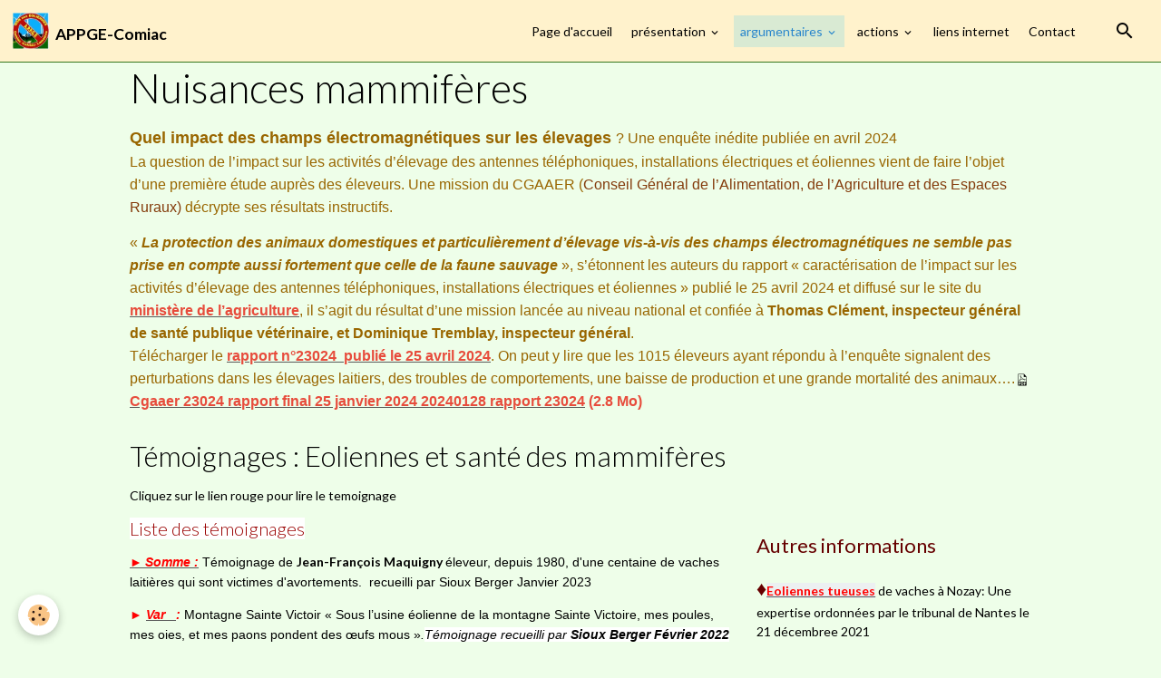

--- FILE ---
content_type: text/html; charset=UTF-8
request_url: https://appgecomiac.for-lac.com/pages/le-saviez-vous/nuisances-mammiferes.html
body_size: 205155
content:

<!DOCTYPE html>
<html lang="fr">
    <head>
        <title>nuisances des éoliennes dans le monde et en France. OMS; gestation des vaches , agnelage</title>
        <meta name="theme-color" content="rgb(255, 242, 204)">
        <meta name="msapplication-navbutton-color" content="rgb(255, 242, 204)">
        <!-- METATAGS -->
        <!-- rebirth / basic -->
<!--[if IE]>
<meta http-equiv="X-UA-Compatible" content="IE=edge">
<![endif]-->
<meta charset="utf-8">
<meta name="viewport" content="width=device-width, initial-scale=1, shrink-to-fit=no">
    <link rel="alternate" hreflang="fr" href="https://appgecomiac.for-lac.com/pages/le-saviez-vous/nuisances-mammiferes.html">
    <meta property="og:title" content="nuisances des éoliennes dans le monde et en France. OMS; gestation des vaches , agnelage">
    <meta property="og:url" content="https://appgecomiac.for-lac.com/pages/le-saviez-vous/nuisances-mammiferes.html">
    <meta property="og:type" content="website">
    <meta name="description" content="les nuisances des infrasons: les éoliennes produisent des infrasons, à 7hz ils peuvent être mortels. fausses Couches de visons; gestation de vaches pertubée; agnelage insufisant">
    <meta property="og:description" content="les nuisances des infrasons: les éoliennes produisent des infrasons, à 7hz ils peuvent être mortels. fausses Couches de visons; gestation de vaches pertubée; agnelage insufisant">
    <meta name="keywords" content="les enfants en dangers . éoliennes tueuses d'oiseaux; rapport ANSES, porcs, moindre poids,  éoliennes et fausses couches de visons, infrasons, nuisances, éoliennes , mammifères, Nicole Lachat, Alain Belime">
    <link rel="canonical" href="https://appgecomiac.for-lac.com/pages/le-saviez-vous/nuisances-mammiferes.html">
<meta name="generator" content="e-monsite (e-monsite.com)">

    <link rel="apple-touch-icon" sizes="114x114" href="https://appgecomiac.for-lac.com/medias/site/mobilefavicon/logo-appge-couleur2-web.jpg?fx=c_114_114">
    <link rel="apple-touch-icon" sizes="72x72" href="https://appgecomiac.for-lac.com/medias/site/mobilefavicon/logo-appge-couleur2-web.jpg?fx=c_72_72">
    <link rel="apple-touch-icon" href="https://appgecomiac.for-lac.com/medias/site/mobilefavicon/logo-appge-couleur2-web.jpg?fx=c_57_57">
    <link rel="apple-touch-icon-precomposed" href="https://appgecomiac.for-lac.com/medias/site/mobilefavicon/logo-appge-couleur2-web.jpg?fx=c_57_57">


    
    <link rel="preconnect" href="https://fonts.googleapis.com">
    <link rel="preconnect" href="https://fonts.gstatic.com" crossorigin="anonymous">
    <link href="https://fonts.googleapis.com/css?family=Lato:300,300italic,400,400italic,700,700italic&display=swap" rel="stylesheet">

<link href="//appgecomiac.for-lac.com/themes/combined.css?v=6_1642769533_54" rel="stylesheet">


<link rel="preload" href="//appgecomiac.for-lac.com/medias/static/themes/bootstrap_v4/js/jquery-3.6.3.min.js?v=26012023" as="script">
<script src="//appgecomiac.for-lac.com/medias/static/themes/bootstrap_v4/js/jquery-3.6.3.min.js?v=26012023"></script>
<link rel="preload" href="//appgecomiac.for-lac.com/medias/static/themes/bootstrap_v4/js/popper.min.js?v=31012023" as="script">
<script src="//appgecomiac.for-lac.com/medias/static/themes/bootstrap_v4/js/popper.min.js?v=31012023"></script>
<link rel="preload" href="//appgecomiac.for-lac.com/medias/static/themes/bootstrap_v4/js/bootstrap.min.js?v=31012023" as="script">
<script src="//appgecomiac.for-lac.com/medias/static/themes/bootstrap_v4/js/bootstrap.min.js?v=31012023"></script>
<script src="//appgecomiac.for-lac.com/themes/combined.js?v=6_1642769533_54&lang=fr"></script>
<script type="application/ld+json">
    {
        "@context" : "https://schema.org/",
        "@type" : "WebSite",
        "name" : "APPGE-Comiac",
        "url" : "https://appgecomiac.for-lac.com/"
    }
</script>




        <!-- //METATAGS -->
            <script src="//appgecomiac.for-lac.com/medias/static/js/rgpd-cookies/jquery.rgpd-cookies.js?v=2087"></script>
    <script>
                                    $(document).ready(function() {
            $.RGPDCookies({
                theme: 'bootstrap_v4',
                site: 'appgecomiac.for-lac.com',
                privacy_policy_link: '/about/privacypolicy/',
                cookies: [{"id":null,"favicon_url":"https:\/\/ssl.gstatic.com\/analytics\/20210414-01\/app\/static\/analytics_standard_icon.png","enabled":true,"model":"google_analytics","title":"Google Analytics","short_description":"Permet d'analyser les statistiques de consultation de notre site","long_description":"Indispensable pour piloter notre site internet, il permet de mesurer des indicateurs comme l\u2019affluence, les produits les plus consult\u00e9s, ou encore la r\u00e9partition g\u00e9ographique des visiteurs.","privacy_policy_url":"https:\/\/support.google.com\/analytics\/answer\/6004245?hl=fr","slug":"google-analytics"},{"id":null,"favicon_url":"","enabled":true,"model":"addthis","title":"AddThis","short_description":"Partage social","long_description":"Nous utilisons cet outil afin de vous proposer des liens de partage vers des plateformes tiers comme Twitter, Facebook, etc.","privacy_policy_url":"https:\/\/www.oracle.com\/legal\/privacy\/addthis-privacy-policy.html","slug":"addthis"}],
                modal_title: 'Gestion\u0020des\u0020cookies',
                modal_description: 'd\u00E9pose\u0020des\u0020cookies\u0020pour\u0020am\u00E9liorer\u0020votre\u0020exp\u00E9rience\u0020de\u0020navigation,\nmesurer\u0020l\u0027audience\u0020du\u0020site\u0020internet,\u0020afficher\u0020des\u0020publicit\u00E9s\u0020personnalis\u00E9es,\nr\u00E9aliser\u0020des\u0020campagnes\u0020cibl\u00E9es\u0020et\u0020personnaliser\u0020l\u0027interface\u0020du\u0020site.',
                privacy_policy_label: 'Consulter\u0020la\u0020politique\u0020de\u0020confidentialit\u00E9',
                check_all_label: 'Tout\u0020cocher',
                refuse_button: 'Refuser',
                settings_button: 'Param\u00E9trer',
                accept_button: 'Accepter',
                callback: function() {
                    // website google analytics case (with gtag), consent "on the fly"
                    if ('gtag' in window && typeof window.gtag === 'function') {
                        if (window.jsCookie.get('rgpd-cookie-google-analytics') === undefined
                            || window.jsCookie.get('rgpd-cookie-google-analytics') === '0') {
                            gtag('consent', 'update', {
                                'ad_storage': 'denied',
                                'analytics_storage': 'denied'
                            });
                        } else {
                            gtag('consent', 'update', {
                                'ad_storage': 'granted',
                                'analytics_storage': 'granted'
                            });
                        }
                    }
                }
            });
        });
    </script>
        <script async src="https://www.googletagmanager.com/gtag/js?id=G-4VN4372P6E"></script>
<script>
    window.dataLayer = window.dataLayer || [];
    function gtag(){dataLayer.push(arguments);}
    
    gtag('consent', 'default', {
        'ad_storage': 'denied',
        'analytics_storage': 'denied'
    });
    
    gtag('js', new Date());
    gtag('config', 'G-4VN4372P6E');
</script>

        
    <!-- Global site tag (gtag.js) -->
        <script async src="https://www.googletagmanager.com/gtag/js?id=UA-59986790-1"></script>
        <script>
        window.dataLayer = window.dataLayer || [];
        function gtag(){dataLayer.push(arguments);}

gtag('consent', 'default', {
            'ad_storage': 'denied',
            'analytics_storage': 'denied'
        });
        gtag('set', 'allow_ad_personalization_signals', false);
                gtag('js', new Date());
        gtag('config', 'UA-59986790-1');
    </script>
                            </head>
    <body id="pages_run_le-saviez-vous_nuisances-mammiferes" data-template="default">
        

                <!-- BRAND TOP -->
        
        <!-- NAVBAR -->
                                                                                                                                                                    <nav class="navbar navbar-expand-lg position-fixed is-transparent" id="navbar" data-animation="sliding" data-shrink="150">
                                                                    <a aria-label="brand" class="navbar-brand d-inline-flex align-items-center" href="https://appgecomiac.for-lac.com/">
                                                    <img src="https://appgecomiac.for-lac.com/medias/site/logos/logo-appge-couleur2-web-1.jpg" alt="APPGE-Comiac" class="img-fluid brand-logo mr-2 d-inline-block">
                                                                        <span class="brand-titles d-lg-flex flex-column align-items-start">
                            <span class="brand-title d-inline-block">APPGE-Comiac</span>
                                                        <span class="brand-subtitle d-none">association contre les éoliennes de grande hauteur</span>
                                                    </span>
                                            </a>
                                                    <button id="buttonBurgerMenu" title="BurgerMenu" class="navbar-toggler collapsed" type="button" data-toggle="collapse" data-target="#menu">
                    <span></span>
                    <span></span>
                    <span></span>
                    <span></span>
                </button>
                <div class="collapse navbar-collapse flex-lg-grow-0 ml-lg-auto" id="menu">
                                                                                                                <ul class="navbar-nav navbar-menu nav-all nav-all-right">
                                                                                                                                                                                            <li class="nav-item" data-index="1">
                            <a class="nav-link" href="https://appgecomiac.for-lac.com/pages/nom-structure.html">
                                                                Page d'accueil
                            </a>
                                                                                </li>
                                                                                                                                                                                                                                                                            <li class="nav-item dropdown" data-index="2">
                            <a class="nav-link dropdown-toggle" href="https://appgecomiac.for-lac.com/pages/presentation/">
                                                                présentation
                            </a>
                                                                                        <div class="collapse dropdown-menu">
                                    <ul class="list-unstyled">
                                                                                                                                                                                                                                                                    <li>
                                                <a class="dropdown-item" href="https://appgecomiac.for-lac.com/pages/presentation/photos-montages.html">
                                                    photos montages
                                                </a>
                                                                                                                                            </li>
                                                                                                                                                                                                                                                                    <li>
                                                <a class="dropdown-item" href="https://appgecomiac.for-lac.com/pages/presentation/conseil-administration.html">
                                                    Le conseil d'administration
                                                </a>
                                                                                                                                            </li>
                                                                                                                                                                                                                                                                    <li>
                                                <a class="dropdown-item" href="https://appgecomiac.for-lac.com/pages/presentation/presentation.html">
                                                    Qui sommes-nous ?
                                                </a>
                                                                                                                                            </li>
                                                                                                                                                                                                                                                                    <li>
                                                <a class="dropdown-item" href="https://appgecomiac.for-lac.com/pages/presentation/newsletter.html">
                                                    Newsletter
                                                </a>
                                                                                                                                            </li>
                                                                                <li class="dropdown-menu-root">
                                            <a class="dropdown-item" href="https://appgecomiac.for-lac.com/pages/presentation/">présentation</a>
                                        </li>
                                    </ul>
                                </div>
                                                    </li>
                                                                                                                                                                                                                                                                            <li class="nav-item active dropdown" data-index="3">
                            <a class="nav-link dropdown-toggle" href="https://appgecomiac.for-lac.com/pages/le-saviez-vous/">
                                                                argumentaires
                            </a>
                                                                                        <div class="collapse dropdown-menu">
                                    <ul class="list-unstyled">
                                                                                                                                                                                                                                                                    <li>
                                                <a class="dropdown-item" href="https://appgecomiac.for-lac.com/pages/le-saviez-vous/fiches-bne.html">
                                                    Fiches BNE
                                                </a>
                                                                                                                                            </li>
                                                                                                                                                                                                                                                                    <li>
                                                <a class="dropdown-item" href="https://appgecomiac.for-lac.com/pages/le-saviez-vous/page.html">
                                                    infrasons
                                                </a>
                                                                                                                                            </li>
                                                                                                                                                                                                                                                                    <li>
                                                <a class="dropdown-item" href="https://appgecomiac.for-lac.com/pages/le-saviez-vous/nuisances-mammiferes.html">
                                                    Nuisances humaines et animales
                                                </a>
                                                                                                                                            </li>
                                                                                                                                                                                                                                                                    <li>
                                                <a class="dropdown-item" href="https://appgecomiac.for-lac.com/pages/le-saviez-vous/rte.html">
                                                    RTE
                                                </a>
                                                                                                                                            </li>
                                                                                                                                                                                                                                                                    <li>
                                                <a class="dropdown-item" href="https://appgecomiac.for-lac.com/pages/le-saviez-vous/argumentaire.html">
                                                    Arguments de la FED
                                                </a>
                                                                                                                                            </li>
                                                                                                                                                                                                                                                                    <li>
                                                <a class="dropdown-item" href="https://appgecomiac.for-lac.com/pages/le-saviez-vous/nuisances.html">
                                                    Nuisances environnement
                                                </a>
                                                                                                                                            </li>
                                                                                                                                                                                                                                                                    <li>
                                                <a class="dropdown-item" href="https://appgecomiac.for-lac.com/pages/le-saviez-vous/comiac.html">
                                                    Comiac
                                                </a>
                                                                                                                                            </li>
                                                                                                                                                                                                                                                                    <li>
                                                <a class="dropdown-item" href="https://appgecomiac.for-lac.com/pages/le-saviez-vous/vitesses-de-vents-curieuses.html">
                                                    Vitesses de vents à La Luzette
                                                </a>
                                                                                                                                            </li>
                                                                                                                                                                                                                                                                    <li>
                                                <a class="dropdown-item" href="https://appgecomiac.for-lac.com/pages/le-saviez-vous/aviation.html">
                                                    Aviation et route aérienne
                                                </a>
                                                                                                                                            </li>
                                                                                                                                                                                                                                                                    <li>
                                                <a class="dropdown-item" href="https://appgecomiac.for-lac.com/pages/le-saviez-vous/arguments-publies.html">
                                                    Dans la presse française
                                                </a>
                                                                                                                                            </li>
                                                                                <li class="dropdown-menu-root">
                                            <a class="dropdown-item" href="https://appgecomiac.for-lac.com/pages/le-saviez-vous/">argumentaires</a>
                                        </li>
                                    </ul>
                                </div>
                                                    </li>
                                                                                                                                                                                                                                                                            <li class="nav-item dropdown" data-index="4">
                            <a class="nav-link dropdown-toggle" href="https://appgecomiac.for-lac.com/pages/action/">
                                                                actions
                            </a>
                                                                                        <div class="collapse dropdown-menu">
                                    <ul class="list-unstyled">
                                                                                                                                                                                                                                                                    <li>
                                                <a class="dropdown-item" href="https://appgecomiac.for-lac.com/pages/action/actions-2018.html">
                                                    actions 2018
                                                </a>
                                                                                                                                            </li>
                                                                                                                                                                                                                                                                    <li>
                                                <a class="dropdown-item" href="https://appgecomiac.for-lac.com/pages/action/action-2017.html">
                                                    actions 2017
                                                </a>
                                                                                                                                            </li>
                                                                                                                                                                                                                                                                    <li>
                                                <a class="dropdown-item" href="https://appgecomiac.for-lac.com/pages/action/actions-2016.html">
                                                    actions 2016
                                                </a>
                                                                                                                                            </li>
                                                                                                                                                                                                                                                                    <li>
                                                <a class="dropdown-item" href="https://appgecomiac.for-lac.com/pages/action/action-2015.html">
                                                    actions 2015
                                                </a>
                                                                                                                                            </li>
                                                                                                                                                                                                                                                                    <li>
                                                <a class="dropdown-item" href="https://appgecomiac.for-lac.com/pages/action/actions-2014.html">
                                                    actions 2014
                                                </a>
                                                                                                                                            </li>
                                                                                                                                                                                                                                                                    <li>
                                                <a class="dropdown-item" href="https://appgecomiac.for-lac.com/pages/action/les-actions.html">
                                                    actions 2013
                                                </a>
                                                                                                                                            </li>
                                                                                                                                                                                                                                                                    <li>
                                                <a class="dropdown-item" href="https://appgecomiac.for-lac.com/pages/action/prise-illegale-d-interets.html">
                                                    Prise illégale d'intérêts
                                                </a>
                                                                                                                                            </li>
                                                                                <li class="dropdown-menu-root">
                                            <a class="dropdown-item" href="https://appgecomiac.for-lac.com/pages/action/">actions</a>
                                        </li>
                                    </ul>
                                </div>
                                                    </li>
                                                                                                                                                                                            <li class="nav-item" data-index="5">
                            <a class="nav-link" href="https://appgecomiac.for-lac.com/pages/liens.html">
                                                                liens  internet
                            </a>
                                                                                </li>
                                                                                                                                                                                            <li class="nav-item" data-index="6">
                            <a class="nav-link" href="https://appgecomiac.for-lac.com/contact/">
                                                                Contact
                            </a>
                                                                                </li>
                                    </ul>
            
                                    
                    
                                        <ul class="navbar-nav navbar-widgets ml-lg-4">
                                                <li class="nav-item d-none d-lg-block">
                            <a href="javascript:void(0)" class="nav-link search-toggler"><i class="material-icons md-search"></i></a>
                        </li>
                                                                    </ul>
                                        
                    
                                        <form method="get" action="https://appgecomiac.for-lac.com/search/site/" id="navbar-search" class="fade">
                        <input class="form-control form-control-lg" type="text" name="q" value="" placeholder="Votre recherche" pattern=".{3,}" required>
                        <button type="submit" class="btn btn-link btn-lg"><i class="material-icons md-search"></i></button>
                        <button type="button" class="btn btn-link btn-lg search-toggler d-none d-lg-inline-block"><i class="material-icons md-clear"></i></button>
                    </form>
                                    </div>
                    </nav>

        <!-- HEADER -->
                                                                            <header id="header" class="margin-top">
                                </header>
                <!-- //HEADER -->

        <!-- WRAPPER -->
                                        <div id="wrapper">

                            <main id="main">

                                                                    <div class="container">
                                                        <ol class="breadcrumb">
                                    <li class="breadcrumb-item"><a href="https://appgecomiac.for-lac.com">Accueil</a></li>
                                                <li class="breadcrumb-item"><a href="https://appgecomiac.for-lac.com/pages/le-saviez-vous/">argumentaires</a></li>
                                                <li class="breadcrumb-item active">Nuisances mammifères</li>
                        </ol>

    <script type="application/ld+json">
        {
            "@context": "https://schema.org",
            "@type": "BreadcrumbList",
            "itemListElement": [
                                {
                    "@type": "ListItem",
                    "position": 1,
                    "name": "Accueil",
                    "item": "https://appgecomiac.for-lac.com"
                  },                                {
                    "@type": "ListItem",
                    "position": 2,
                    "name": "argumentaires",
                    "item": "https://appgecomiac.for-lac.com/pages/le-saviez-vous/"
                  },                                {
                    "@type": "ListItem",
                    "position": 3,
                    "name": "Nuisances mammifères",
                    "item": "https://appgecomiac.for-lac.com/pages/le-saviez-vous/nuisances-mammiferes.html"
                  }                          ]
        }
    </script>
                                                </div>
                                            
                                        
                                        
                                                                <div class="view view-pages" data-sfroute="true" id="view-page" data-id-page="54dc5eee74ef53729bc7baa9">
                    <div class="container">
                <div class="row">
                    <div class="col">
                        <h1 class="view-title">Nuisances mammifères</h1>
                    </div>
                </div>
            </div>
        
        
    
<div id="site-module-54a435b458c656d4ad9e8d6c" class="site-module" data-itemid="54a435b458c656d4ad9e8d6c" data-siteid="54a435b1d7f656d4ad9e3fb8" data-category="54be9119009053704c553bbb"></div>


                    
<div id="rows-604b89ec2c3256fceb6d93c5" class="rows" data-total-pages="1" data-current-page="1">
                            
                        
                                                                                        
                                                                
                
                        
                
                
                                    
                
                                
        
                                    <div id="row-604b89ec2c3256fceb6d93c5-1" class="row-container pos-1  page_1 container">
                    <div class="row-content">
                                                                                <div class="row" data-role="line">
                                    
                                                                                
                                                                                                                                                                                                            
                                                                                                                                                                
                                                                                
                                                                                
                                                                                                                        
                                                                                
                                                                                                                                                                            
                                                                                        <div data-role="cell" data-size="lg" id="cell-62223a44978856da6fbff922" class="col">
                                               <div class="col-content col-no-widget">                                                        <p><span style="font-size:18px;"><span style="font-family:Arial,Helvetica,sans-serif;"><span style="color:#996600;"><strong>Quel impact des champs &eacute;lectromagn&eacute;tiques sur les &eacute;levages </strong></span></span></span><span style="font-size:16px;"><span style="font-family:Arial,Helvetica,sans-serif;"><span style="color:#996600;">? Une enqu&ecirc;te in&eacute;dite publi&eacute;e en avril 2024<br />
La question de l&rsquo;impact sur les activit&eacute;s d&rsquo;&eacute;levage des antennes t&eacute;l&eacute;phoniques, installations &eacute;lectriques et &eacute;oliennes vient de faire l&rsquo;objet d&rsquo;une premi&egrave;re &eacute;tude aupr&egrave;s des &eacute;leveurs. Une mission du CGAAER (<span style="font-size:12.0pt"><span style="line-height:115%"><span style="font-family:&quot;Calibri&quot;,sans-serif"><span style="color:#843c0c">Conseil G&eacute;n&eacute;ral de l&rsquo;Alimentation, de l&rsquo;Agriculture et des Espaces Ruraux)</span></span></span></span> d&eacute;crypte ses r&eacute;sultats instructifs.</span></span></span></p>

<p><span style="font-size:16px;"><span style="font-family:Arial,Helvetica,sans-serif;"><span style="color:#996600;">&laquo;<strong><em> La protection des animaux domestiques et particuli&egrave;rement d&rsquo;&eacute;levage vis-&agrave;-vis des champs &eacute;lectromagn&eacute;tiques ne semble pas prise en compte aussi fortement que celle de la faune sauvage </em></strong>&raquo;, s&rsquo;&eacute;tonnent les auteurs du rapport &laquo; caract&eacute;risation de l&rsquo;impact sur les activit&eacute;s d&rsquo;&eacute;levage des antennes t&eacute;l&eacute;phoniques, installations &eacute;lectriques et &eacute;oliennes &raquo; publi&eacute; le 25 avril 2024 et diffus&eacute; sur le site du </span><strong><a href="https://agriculture.gouv.fr/caracterisation-de-limpact-sur-les-activites-delevage-des-antennes-telephoniques-installations" target="_blank"><span style="color:#e74c3c;">minist&egrave;re de l&rsquo;agriculture</span></a></strong><span style="color:#996600;">, il s&rsquo;agit du r&eacute;sultat d&rsquo;une mission lanc&eacute;e au niveau national et confi&eacute;e &agrave; <strong>Thomas Cl&eacute;ment, inspecteur g&eacute;n&eacute;ral de sant&eacute; publique v&eacute;t&eacute;rinaire, et Dominique Tremblay, inspecteur g&eacute;n&eacute;ral</strong>.&nbsp;<br />
T&eacute;l&eacute;charger le </span><a href="https://agriculture.gouv.fr/caracterisation-de-limpact-sur-les-activites-delevage-des-antennes-telephoniques-installations-0" target="_blank"><strong><span style="color:#e74c3c;">rapport n&deg;23024 &nbsp;publi&eacute; le 25 avril 2024</span></strong></a><span style="color:#996600;">. On peut y lire que les 1015 &eacute;leveurs ayant r&eacute;pondu &agrave; l&rsquo;enqu&ecirc;te signalent des perturbations dans les &eacute;levages laitiers, des troubles de comportements, une baisse de production et une grande mortalit&eacute; des animaux&hellip;.<img alt="Cgaaer 23024 rapport final 25 janvier 2024 20240128 rapport 23024" height="16" src="https://appgecomiac.for-lac.com/medias/static/fileicon/pdf.png" width="16" /></span><strong><a href="https://appgecomiac.for-lac.com/medias/files/cgaaer-23024-rapport-final-25-janvier-2024-20240128-rapport-23024.pdf" target="_blank" title="Cgaaer 23024 rapport final 25 janvier 2024 20240128 rapport 23024"><span style="color:#e74c3c;">Cgaaer 23024 rapport final 25 janvier 2024 20240128 rapport 23024</span></a><span style="color:#e74c3c;"> (2.8 Mo)&nbsp;</span></strong><span style="color:#996600;"></span></span></span></p>
                                                                                                    </div>
                                            </div>
                                                                                                                                                        </div>
                                            </div>
                                    </div>
                                                    
                        
                                                                                        
                                                                
                
                        
                
                
                                    
                
                                
        
                                    <div id="row-604b89ec2c3256fceb6d93c5-2" class="row-container pos-2  page_1 container">
                    <div class="row-content">
                                                    <h2 class="row-title" data-line-v-id="6224b5d84a4056da6fbfd209">
                                                                Témoignages : Eoliennes et santé des mammifères
                                                            </h2>
                                                                                <div class="row" data-role="line">
                                    
                                                                                
                                                                                                                                                                                                            
                                                                                                                                                                
                                                                                
                                                                                
                                                                                                                        
                                                                                                                                                                    
                                                                                                                                                                            
                                                                                        <div data-role="cell" data-size="md" id="cell-6224b5d84a4156da6fbf4557" class="col" style="-ms-flex-preferred-size:67%;flex-basis:67%">
                                               <div class="col-content col-no-widget">                                                        <p>Cliquez sur le lien rouge pour lire le temoignage</p>

<p><a id="retour_1" name="retour_1"></a></p>

<h3><span style="color:#990000;"><span style="background:white"><span style="line-height:normal"><span style="color:#990000;"><span style="background:white"><span style="line-height:normal">Liste des t&eacute;moignages</span></span></span></span></span></span></h3>

<p><span style="font-size:14px;"><em><strong><span style="color:#ff0000;"></span><a href="https://ventsetterritoires.blogspot.com/2023/01/mes-vaches-sont-perturbees-et-lelysee.html" target="_blank"><span style="color:#ff0000;">► </span></a><span style="font-family:Arial,Helvetica,sans-serif;"><a href="https://ventsetterritoires.blogspot.com/2023/01/mes-vaches-sont-perturbees-et-lelysee.html" target="_blank"><span style="color:#ff0000;">Somme :</span></a></span><span style="color:#ff0000;"><span style="font-family:Arial,Helvetica,sans-serif;"> </span></span></strong></em></span><span style="font-size:14px;"><span style="color:#000000;"><span style="font-family:Arial,Helvetica,sans-serif;">T</span></span><span style="color:#000000;"><span style="font-family:Arial,Helvetica,sans-serif;">&eacute;moignage de</span></span><em><strong><span style="color:#000000;"><span style="font-family:Arial,Helvetica,sans-serif;">&nbsp;</span></span></strong></em><span style="color:#000000;"><strong>Jean-Fran&ccedil;ois Maquigny </strong><span style="font-family:Arial,Helvetica,sans-serif;">&eacute;leveur, depuis 1980, d&#39;une centaine de vaches laiti&egrave;res qui sont victimes d&#39;avortements.&nbsp;&nbsp;recueilli par Sioux Berger Janvier 2023</span></span></span><span style="font-size:14px;"></span></p>

<p><span style="font-size:14px;"><em><strong><span style="color:#ff0000;">►<span style="font-family:Arial,Helvetica,sans-serif;"> </span></span><span style="font-family:Arial,Helvetica,sans-serif;"><a href="#Temoins_01"><span style="color:#ff0000;">Var&nbsp;&nbsp; </span></a><span style="color:#ff0000;">:</span></span></strong></em><span style="font-family:Arial,Helvetica,sans-serif;"> </span></span><span style="font-family:Arial,Helvetica,sans-serif;"><span style="font-size:14px;">Montagne Sainte Victoir &laquo; Sous l&rsquo;usine &eacute;olienne de la montagne Sainte Victoire, mes poules, mes oies, et mes paons pondent des &oelig;ufs mous &raquo;<em>.<span style="background-color:#ffffff;">T&eacute;moignage recueilli par </span><strong><span style="background-color:#ffffff;">Sioux Berger F&eacute;vrier 2022</span></strong></em></span></span></p>

<p><span style="font-family:Arial,Helvetica,sans-serif;"><span style="font-size:14px;"><strong><span style="background:white"><span style="line-height:normal"><span style="color:#ff0000;">► </span><em><a href="#temoins_1"><span style="color:#ff0000;">Puy de D&ocirc;me</span></a></em></span></span><span style="color:#ff0000;">&nbsp; </span></strong>T&eacute;moignage de <strong>Patrice Morges</strong>, agriculteur &agrave; <strong>Buzaudon</strong>, <span style="color:#990000;"></span><span style="background:white"><span style="line-height:normal"><em><a href="#temoins_1"><span style="color:#000000;"> </span></a></em><span style="color:#000000;"><i>recueilli par Sioux Berger en </i></span></span></span><span style="color:#000000;"><span style="background:white"><span style="line-height:normal"><i>F&eacute;vrier 2022 :<strong>Eoliennes versus vaches mortes </strong></i></span></span></span><span style="color:#990000;"><span style="background:white"><span style="line-height:normal"><i><span style="background-color:#ffff99;">(90 d&eacute;c&egrave;s en 3 ans)</span><span style="background-color:#f1c40f;"> </span></i><i><span style="background-color:#f1c40f;"> </span></i><i></i></span></span></span></span></span></p>

<p><span style="font-family:Arial,Helvetica,sans-serif;"><span style="font-size:14px;"><em><a href="#temoins-2"><span style="color:#ff0000;"></span></a></em><strong><span style="color:#ff0000;">► </span><em><a href="#temoins-2"><span style="color:#ff0000;">C&ocirc;tes d&#39;Armor</span></a></em><span style="color:#ff0000;">:</span></strong> T&eacute;moignage de St&eacute;phane Le B&eacute;chec, <strong>Allineuc, Bretagne.</strong> en C&ocirc;tes d&rsquo;Armor<em> recueillis par Sioux Berger, d&eacute;cembre 2021 :<strong>Mes vaches broutent des batteries de voiture </strong><span style="background-color:#ffff99;">(262 d&eacute;c&egrave;s en 5 ans)</span></em></span></span></p>

<p><span style="font-family:Arial,Helvetica,sans-serif;"><span style="font-size:14px;"><strong><span style="color:#ff0000;">►</span><em><a href="#témoins-5"><span style="color:#ff0000;">Puy de D&ocirc;me&nbsp;</span></a><span style="color:#ff0000;"> </span></em></strong>T&eacute;moignage de <strong>Laurent M&egrave;ge, </strong>&eacute;leveur<span style="color:#000000;"><strong> </strong><span style="background:white"><span style="line-height:normal">&agrave; Tortebesse, <i>recueilli par Sioux Berger</i><b><i>,</i></b></span></span> </span><em>novembre 2021</em>: <strong><span style="color:#c0392b;"></span><span style="color:#990000;"><em>Quand les vaches meurent au pays du fromage</em><span style="background-color:#ffff99;"><em> </em></span></span><span style="color:#c0392b;"><span style="background-color:#ffff99;">(152 d&eacute;c&egrave;s en 4 ans)</span></span></strong></span></span></p>

<p><span style="font-family:Arial,Helvetica,sans-serif;"><span style="font-size:14px;"><strong><em><span style="color:#ff0000;">►</span><a href="#témoins_6"><span style="color:#ff0000;">Pays Neslois</span></a><strong><span style="color:#ff0000;"> :</span></strong> Les &eacute;oliennes mettent-elles les vaches en danger</em></strong> ? <a href="#témoins_6"> </a>lire l&#39;extrait du journal du Ham du 5 ao&ucirc;t 2021</span></span></p>

<p><span style="font-family:Arial,Helvetica,sans-serif;"><span style="font-size:14px;"><em><strong><span style="color:#ff0000;">►</span><a href="#temoins_7"><span style="color:#ff0000;">Manche</span></a><span style="color:#ff0000;">: </span></strong></em>Au Gaec de la Bretonni&egrave;re, &agrave; Soulles,&nbsp; <span style="color:#990000;"><span style="background-color:#ffff99;">94 d&eacute;c&egrave;s de vaches en 6 ans</span></span>, &eacute;olienens suspect&eacute;es Lire Lire l&#39;article de Reussir du 30 juin 2021 ou de Ouest-France du 29 juin 2021</span></span></p>

<p><span style="font-family:Arial,Helvetica,sans-serif;"><span style="font-size:14px;"><em><strong><span style="color:#ff0000;">► </span><a href="#Témoims_8"><span style="color:#ff0000;">Morbihan :</span>&nbsp;</a> </strong></em>un agriculteur condamn&eacute; pour maltraitance &agrave; cause des<span style="background-color:#ffff99;"> vaches devenues folles</span> proches d&#39;un parc &eacute;olien. T&eacute;moignage de <strong>Jean Fran&ccedil;ois Le Trionnaire</strong>, <em>recueilli par Sioux Berger en juin 2021</em></span></span></p>

<p><span style="font-family:Arial,Helvetica,sans-serif;"><span style="font-size:14px;"><em><strong><span style="color:#ff0000;"> ► </span><a href="#temoins_8"><span style="color:#ff0000;">Nord</span></a><span style="color:#ff0000;">&nbsp; :&nbsp;</span></strong></em><span style="color:#800000;"><strong>T&eacute;moignage de Philippe Marchandier</strong><strong>, </strong>&eacute;leveur &agrave;&nbsp;<strong> </strong><strong>Mazinghien</strong>: les nouvelles vaches folles</span><span style="color:#990000;">, <em>recueilli par Sioux Berger</em> </span>janvier 2020; <span style="background-color:#ffff99;">Mortalit&eacute; par centaine, avortements, baisse de rendements</span></span></span></p>

<p><span style="font-family:Arial,Helvetica,sans-serif;"><span style="font-size:14px;"><a href="#retour_1">retour haut</a></span></span></p>
                                                                                                    </div>
                                            </div>
                                                                                                                        
                                                                                
                                                                                                                                                                                                            
                                                                                                                                                                
                                                                                
                                                                                
                                                                                                                        
                                                                                                                                                                    
                                                                                                                                                                            
                                                                                        <div data-role="cell" data-size="sm" id="cell-6224b5d84a4256da6fbf0165" class="col" style="-ms-flex-preferred-size:32%;flex-basis:32%">
                                               <div class="col-content col-no-widget">                                                        <p><span style="color:#660000;"><span style="font-size:14px;"><span style="font-size:22px;"><a id="Retour_2" name="Retour_2"></a> </span></span></span></p>

<p>&nbsp;</p>

<p><span style="color:#660000;"><span style="font-size:14px;"><span style="font-size:22px;"><span style="color:#660000;"><span style="font-size:14px;"><span style="font-size:22px;">Autres informations</span></span></span></span></span></span></p>

<p><strong><span style="color:#660000;"><span style="font-size:14px;"><span style="font-size:22px;">&diams;</span></span></span></strong><span style="font-size:14px;"><strong><span style="font-size:14px;"><a href="#temoins_3"><span style="color:#ff0000;"><span style="background-color:#ecf0f1;">Eoliennes tueuses</span></span></a></span></strong> de vaches &agrave; Nozay: Une expertise ordonn&eacute;es par le tribunal de Nantes le 21 d&eacute;cembree 2021</span></p>

<p><span style="font-size:14px;"><span style="color:#990000;"><span style="font-size:22px;">&diams; </span><span style="font-size:14px;"><span style="color:#990000;"><span style="color:#990000;"><strong><a href="#temoins-4">Imputabilit&eacute;&nbsp;</a></strong></span></span></span> &nbsp;des &nbsp;&eacute;oliennes &nbsp;sur &nbsp;la sant&eacute; &nbsp;animale &nbsp;et &nbsp;humaine&nbsp;Audition de la &nbsp;FED &agrave; l&#39;ANSES;&nbsp;<span style="color:#990000;"><strong><a href="#temoins-4"> </a>et&nbsp;</strong></span> d&eacute;couvrir les </span><a href="http://appgecomiac.for-lac.com/medias/files/imputabilite-eoliennes-sante-fed.pdf" target="_blank"><span style="color:#ff0000;">t&eacute;moignages transmis par la FED</span></a><span style="color:#990000;"></span></span></p>

<p><span style="font-size:14px;"><span style="color:#990000;"><span style="font-size:14px;"><span style="color:#990000;"><span style="font-size:22px;">&diams;</span></span></span> <span style="color:#990000;"><strong><a href="#temoins_9">Cancers p&eacute;diatriques</a>&nbsp;</strong>Entre 2015 et 2021, <span style="background-color:#ffff66;">25 enfants</span> du Pays de Retz, en Loire-Atlantique, ont d&eacute;clar&eacute; un cancer et <span style="background-color:#ffff66;">sept d&rsquo;entre eux sont d&eacute;c&eacute;d&eacute;s</span>.&nbsp;</span></span></span></p>

<p>&nbsp;</p>
                                                                                                    </div>
                                            </div>
                                                                                                                                                        </div>
                                            </div>
                                    </div>
                                                    
                        
                                                                                        
                                                                
                
                        
                
                
                                    
                
                                
        
                                    <div id="row-604b89ec2c3256fceb6d93c5-3" class="row-container pos-3  page_1 container">
                    <div class="row-content">
                                                                                <div class="row" data-role="line">
                                    
                                                                                
                                                                                                                                                                                                            
                                                                                                                                                                
                                                                                
                                                                                
                                                                                                                        
                                                                                                                                                                    
                                                                                                                                                                            
                                                                                        <div data-role="cell" data-size="md" id="cell-604b89213f2656fceb6d26d3" class="col" style="-ms-flex-preferred-size:69%;flex-basis:69%">
                                               <div class="col-content col-no-widget">                                                        <h3 itemprop="name"><a id="Temoins_01" name="Temoins_01"></a></h3>

<h3 itemprop="name">Var : Montagne Sainte Victoire</h3>

<h4>&laquo; Sous l&rsquo;usine &eacute;olienne de la montagne Sainte Victoire, mes poules, mes oies, et mes paons pondent des &oelig;ufs mous &raquo;<em>.T&eacute;moignage recueilli par Sioux Berger<br />
F&eacute;vrier 2022</em></h4>

<p>Je m&rsquo;appelle Joelle Gilbert et je vis &agrave; Lou Jas, sur la commune d&rsquo;Artigues. Ici, les montagnes nous entourent &agrave; perte de vue, et la lavande pousse &agrave; l&rsquo;&eacute;tat sauvage un peu partout. Nous sommes situ&eacute;s sur un site Natura 2000.</p>

<p>Avec mon mari, nous avons &eacute;t&eacute; bergers pendant 17 ans. Ensemble, nous avons travaill&eacute; sans compter nos heures aupr&egrave;s de nos b&ecirc;tes. Nous avons depuis pris notre retraite,......</p>

<p>Un jour, c&rsquo;&eacute;tait avant le confinement, j&rsquo;ai vu arriver au bout de notre chemin une dame blonde, salari&eacute;e d&rsquo;un promoteur, qui a install&eacute; un panneau sur le grillage : il s&rsquo;agissait d&rsquo;un arr&ecirc;t&eacute; de construction pour un parc &eacute;olien de 22 m&acirc;ts, &agrave; 1 km de chez nous. Ce parc se situe entre la montagne Sainte Victoire et la basilique de Saint Maximin. Puis un huissier est arriv&eacute;. Il &eacute;tait venu pour constater que le panneau avait bien &eacute;t&eacute; install&eacute;. Il a pris une photo, et il est reparti.</p>

<p>Ensuite, l&rsquo;employ&eacute;e du promoteur a tout simplement d&eacute;tach&eacute; le panneau. Je me suis approch&eacute;e et je lui ai demand&eacute; :<br />
- Mais pourquoi d&eacute;tachez-vous ce que vous venez d&rsquo;installer ?<br />
- <strong>Je suis dans la l&eacute;galit&eacute;, m&rsquo;a-t-elle r&eacute;pondu, l&rsquo;huissier a constat&eacute;</strong>.</p>

<p>Ensuite tout s&rsquo;est d&eacute;roul&eacute; en catimini, tr&egrave;s rapidement, pendant le confinement. L&rsquo;usine &agrave; &eacute;oliennes a &eacute;t&eacute; construite &agrave; la vitesse de l&rsquo;&eacute;clair. Il y a un an, elles ont &eacute;t&eacute; mises en service, <strong>et notre vie a bascul&eacute; dans un cauchemar..... </strong>un petit alpaga est n&eacute; avant le terme, malform&eacute;......Les oies, les poules et les paonnes ont cess&eacute; de pondre, et les rares &oelig;ufs qui sont apparus ont subi un bien curieux ph&eacute;nom&egrave;ne : les coquilles &eacute;taient toutes molles.</p>

<p>Nous sommes encercl&eacute;s par 22 m&acirc;ts de 125 m&egrave;tres , et nous ne comptons plus les naissances, mais les morts.<br />
<a href="#Temoins_01">T&eacute;moignage</a> recueilli par Sioux Berger, F&eacute;vrier 2022 voir l&#39;aticle complet dans<strong><a href="https://ventsetterritoires.blogspot.com/2022/02/parc-eolien-la-poule-aux-ufs-mous.html?utm_source=feedburner&amp;utm_medium=email" target="_blank"><span style="color:#ff0000;"> Vents et Territoire</span></a></strong></p>

<p>une victoire pour les anti-&eacute;oliens Les 22 m&acirc;ts install&eacute;s sur la montagne Sainte-Victoire o<span style="background-color:#ffff99;">nt &eacute;t&eacute; d&eacute;clar&eacute;s ill&eacute;gaux par le tribunal administratif</span>. Le promoteur ne s&#39;&eacute;tait pas soumis &agrave; l&#39;obligation d&#39;autorisation environnementale.<br />
Pour Julien Lacaze, l&#39;administration va alors se trouver &quot;dans une situation kafka&iuml;enne&quot;. Elle devra &quot;faire abstraction de l&#39;existence de ces 22 machines, qui fonctionnent, pour se prononcer&quot;. Si elle ne donnait pas son feu vert, les &eacute;oliennes pourraient alors &ecirc;tre d&eacute;mont&eacute;es. Lire l&#39;article du <a href="https://www.lefigaro.fr/actualite-france/var-une-victoire-pour-les-anti-eoliens-20210331" target="_blank">Figaro </a>ou le communiqu&eacute; de<a href="https://www.sitesetmonuments.org/Communique-La-Cour-d-appel-de-Marseille-exige-une-autorisation-environnementale-pour-les-eoliennes-de-Sainte-Victoire" target="_blank"> Sites et Monuments</a> (31 mars 2021).</p>

<p><a href="#retour_1">retour haut</a></p>
                                                                                                    </div>
                                            </div>
                                                                                                                        
                                                                                
                                                                                                                                                                                                            
                                                                                                                                                                
                                                                                
                                                                                
                                                                                                                        
                                                                                                                                                                    
                                                                                                                                                                            
                                                                                        <div data-role="cell" data-size="sm" id="cell-604b89213f2756fceb6d8a55" class="col" style="-ms-flex-preferred-size:30%;flex-basis:30%">
                                               <div class="col-content col-no-widget">                                                        <h3>&Eacute;oliennes de la Sainte-Victoire: <a href="https://www.lefigaro.fr/actualite-france/eoliennes-de-la-sainte-victoire-le-rejet-20211221" target="_blank"><span style="color:#ff0000;">le rejet</span></a></h3>

<p><a href="http://appgecomiac.for-lac.com/medias/images/montagne-ste-victoire.jpg" rel="iframe" title="Montagne ste victoire"><img alt="Montagne ste victoire" class="img-center rounded" src="http://appgecomiac.for-lac.com/medias/images/montagne-ste-victoire.jpg?fx=r_380_309" style="float: left; width: 307px; height: 250px;" /></a></p>

<p>&nbsp;</p>

<p>&nbsp;</p>

<p><a href="http://appgecomiac.for-lac.com/medias/images/montagne-ste-victoire-b.jpg" rel="iframe" title="Montagne ste victoire b"><img alt="Montagne ste victoire b" class="img-right rounded" src="http://appgecomiac.for-lac.com/medias/images/montagne-ste-victoire-b.jpg?fx=r_2043_1133" style="width: 307px; height: 170px; float: right;" /></a></p>

<p>&nbsp;</p>

<p>&nbsp;</p>

<p>&nbsp;</p>

<p>&nbsp;</p>

<p>&nbsp;</p>

<p>&nbsp;</p>

<p>&nbsp;</p>

<p>&nbsp;</p>

<p>&nbsp;</p>

<p>&nbsp;</p>

<p>&nbsp;</p>

<p>&nbsp;</p>

<p>&nbsp;</p>

<p><a href="https://www.sitesetmonuments.org/communique-cession-du-parc-eolien-de-sainte-victoire-a-qui-profite-le-vent?fbclid=IwAR1bJRDJQ1WL7GR3Gk4c9dmQ7rHXwNmzP1jJZd6m66pNDspBh6gd5wvqmRc" target="_blank">Cession du parc &eacute;olien de Sainte-Victoire</a> : NTR Fund (Bas&eacute;e &agrave; Dublin) a acquis, pour plus de 90 millions d&#39;euros, le parc &eacute;olien d&#39;Artigues et Olli&egrave;res sur les contreforts de la montagne Sainte-Victoire, pr&eacute;cisant que ce &quot; projet, qui comprend 22 turbines Vestas, a r&eacute;cemment commenc&eacute; ses activit&eacute;s &quot;. L&#39;adminstration aura-t-elle le courage de faire d&eacute;monter ces &eacute;oliennes ? Si oui, quand ?</p>

<p><a href="#retour_1">retour haut</a></p>
                                                                                                    </div>
                                            </div>
                                                                                                                                                        </div>
                                            </div>
                                    </div>
                                                    
                        
                                                                                        
                                                                
                
                        
                
                
                                    
                
                                
        
                                    <div id="row-604b89ec2c3256fceb6d93c5-4" class="row-container pos-4  page_1 container">
                    <div class="row-content">
                                                                                <div class="row" data-role="line">
                                    
                                                                                
                                                                                                                                                                                                            
                                                                                                                                                                
                                                                                
                                                                                
                                                                                                                        
                                                                                                                                                                    
                                                                                                                                                                            
                                                                                        <div data-role="cell" data-size="sm" id="cell-6222a28d72d456da6fbf6201" class="col" style="-ms-flex-preferred-size:50%;flex-basis:50%">
                                               <div class="col-content col-no-widget">                                                        <p><a id="temoins_9" name="temoins_9"></a></p>

<h3><span style="color:#990000;"><strong>Cancers p&eacute;diatriques </strong></span></h3>

<p>Associations et collectifs de lutte contre les cancers p&eacute;diatriques se sont r&eacute;unis ce dimanche 13 f&eacute;vrier&nbsp; &agrave; Paris devant le minist&egrave;re de la Sant&eacute;. &quot;Stop aux cancers&quot;, l&#39;association de Sainte-Pazanne &eacute;tait sur place pour r&eacute;clamer des actions fortes.<strong><a href="https://france3-regions.francetvinfo.fr/pays-de-la-loire/loire-atlantique/cancers-pediatrique-des-famille-de-sainte-pazanne-a-paris-ce-dimanche-13-fevrier-2460163.html"><span style="color:#ff0000;">France 3 , 13 f&eacute;vrier 2022</span></a></strong></p>

<p><a href="https://actu.fr/pays-de-la-loire/villeneuve-en-retz_44021/cancers-pediatriques-pres-de-sainte-pazanne-une-deputee-denonce-linertie-des-pouvoirs-publics_43678780.html" target="_blank">Sandrine Josso,</a> d&eacute;put&eacute;e de Loire-Atlantique, d&eacute;nonce le manque d&#39;action des pouvoirs publics &agrave; la suite d&#39;un 7e d&eacute;c&egrave;s li&eacute; &agrave; un cancer p&eacute;diatrique dans la r&eacute;gion de Sainte-Pazanne. (23 juillet 2021)</p>

<p>LOIRE-ATLANTIQUE Dix mois apr&egrave;s l&#39;abandon des recherches par&nbsp;Sant&eacute; Publique France, le collectif mobilis&eacute; contre le cluster de cancers p&eacute;diatriques autour de Sainte-Pazanne poursuit ses propres &eacute;tudes</p>

<p><span style="color:#990000;">un 22e enfant touch&eacute; sur le secteur de Sainte-Pazanne dans le Pays de Retz</span></p>

<p><span style="color:#990000;">Selon le collectif, avec ce nouveau cas, 22 enfants ont &eacute;t&eacute; atteints par un cancer &agrave; Sainte-Pazanne et dans ses environs depuis 2015 et, parmi eux, cinq sont d&eacute;c&eacute;d&eacute;s&hellip;. selon le collectif, les premi&egrave;res &eacute;oliennes ont &eacute;t&eacute; mises en service peu avant 2015, ann&eacute;e o&ugrave; se sont d&eacute;clar&eacute;s ces premiers cas de cancers p&eacute;diatriques.</span></p>

<p><span style="color:#990000;">Lire </span><span style="color:#990000;">sur </span><strong><a href="https://www.20minutes.fr/sante/2863451-20200917-cancers-enfants-sainte-pazanne-decus-elus-locaux-parents-interpellent-emmanuel-macron" target="_blank"><span style="color:#ff0000;">20 minutes</span></a></strong><span style="color:#990000;"> ou sur </span><strong><a href="https://www.20minutes.fr/sante/2863451-20200917-cancers-enfants-sainte-pazanne-decus-elus-locaux-parents-interpellent-emmanuel-macron" target="_blank"><span style="color:#ff0000;">HitWest </span></a></strong><span style="color:#990000;">et &eacute;couter les podcasts.</span></p>

<p><a href="#retour_1">retour haut</a></p>
                                                                                                    </div>
                                            </div>
                                                                                                                        
                                                                                
                                                                                                                                                                                                            
                                                                                                                                                                
                                                                                
                                                                                
                                                                                                                        
                                                                                                                                                                    
                                                                                                                                                                            
                                                                                        <div data-role="cell" data-size="sm" id="cell-6222a28d72d656da6fbf8691" class="col" style="-ms-flex-preferred-size:50%;flex-basis:50%">
                                               <div class="col-content col-no-widget">                                                        <p><span style="color:#990000;"></span></p>

<h4><a id="temoins-4" name="temoins-4"></a></h4>

<h4><span style="color:#990000;"><strong>Imputabilit&eacute; &nbsp;des &nbsp;&eacute;oliennes &nbsp;sur &nbsp;la sant&eacute; &nbsp;animale &nbsp;et &nbsp;humaine&nbsp;Audition de la &nbsp;FED &agrave; l&#39;ANSES</strong><br />
&nbsp;&nbsp;<br />
Lors de son audition&nbsp;du&nbsp;22 f&eacute;vrier 2021,&nbsp;par l&#39;Agence Nationale de S&eacute;curit&eacute; Sanitaire de l&#39;alimentation, de l&#39;environnement et du travail (&#39;ANSES),&nbsp;Mme Sioux Berger membre de la FED a remis un rapport&nbsp;<img alt="Imputabilite eoliennes sante fed" height="16" src="http://appgecomiac.for-lac.com/medias/static/fileicon/pdf.png" width="16" /></span><strong><a href="http://appgecomiac.for-lac.com/medias/files/imputabilite-eoliennes-sante-fed.pdf" target="_blank" title="Imputabilite eoliennes sante fed"><span style="color:#ff0000;">Imputabilite eoliennes sante fed</span></a></strong><span style="color:#990000;"> (844.06 Ko)&nbsp;</span></h4>

<p><span style="color:#990000;">Dans ce rapport de 32 pages, on d&eacute;couve</span></p>

<ul>
	<li><span style="color:#990000;">de tr&egrave;s nombreux <strong>t&eacute;moignages d&#39;&eacute;leveurs&nbsp;de vaches</strong> qui meurent, de veaux qui ne veulent pas t&eacute;ter et qui meurent, de <strong>pigeons et d&#39;abeilles d&eacute;boussol&eacute;es.</strong>.......</span></li>
	<li><span style="color:#990000;">de plaintes de <strong>personnes malades </strong>(page 11 &agrave; 13)</span></li>
	<li><span style="color:#990000;">les t&eacute;moignages de <strong>Serge Martinet</strong> et de <strong>Fr&eacute;d&eacute;ric Issertes,</strong> proches du <strong>parc de la Luzette</strong> (page 14 et 15)</span></li>
	<li><span style="color:#990000;">les probl&egrave;mes d&ucirc;s aux &eacute;oliennes sur <strong><span style="background-color:#ffff00;">sols granitiques (</span></strong>page 22)</span></li>
	<li><span style="color:#990000;">les probl&egrave;mes d&ucirc;s aux <strong><span style="background-color:#ffff00;">m&eacute;taux rares</span>,</strong> utilis&eacute;s dans les &eacute;oliennes, que l&#39;on retrouve dans </span><span style="color:#990000;"><strong><span style="background-color:#ffff00;">les </span><strong><span style="background-color:#ffff00;">cheveux</span></strong></strong></span><span style="color:#f1c40f;"><strong> </strong></span><span style="color:#990000;">ou les <strong><span style="background-color:#ffff00;">poils d&#39;animaux&nbsp;</span></strong> (page 25)</span></li>
</ul>

<p><span style="color:#990000;"><strong>Conclusion :</strong> <strong>plus le champ &eacute;lectromagn&eacute;tique est fort</strong> ( antenne + &eacute;olienne + ligne HT ) plus l<strong>es cons&eacute;quences sont catastrophiques</strong> <strong><span style="background-color:#ffff00;">sur le b&eacute;tail et sur la sant&eacute; humaine</span></strong> (page 32)</span></p>

<p><a href="#retour_1">retour haut</a></p>
                                                                                                    </div>
                                            </div>
                                                                                                                                                        </div>
                                            </div>
                                    </div>
                                                    
                        
                                                                                        
                                                                
                
                        
                
                
                                    
                
                                
        
                                    <div id="row-604b89ec2c3256fceb6d93c5-5" class="row-container pos-5  page_1 container">
                    <div class="row-content">
                                                                                <div class="row" data-role="line">
                                    
                                                                                
                                                                                                                                                                                                            
                                                                                                                                                                
                                                                                
                                                                                
                                                                                                                        
                                                                                                                                                                    
                                                                                                                                                                            
                                                                                        <div data-role="cell" data-size="md" id="cell-6221ed3ac5ee56da6fbf76fe" class="col" style="-ms-flex-preferred-size:62%;flex-basis:62%">
                                               <div class="col-content col-no-widget">                                                        <h3 itemprop="name"><span style="color:#c0392b;"><a id="témoins-5" name="témoins-5"></a></span></h3>

<h3><span style="color:#c0392b;">Quand les vaches meurent au pays du fromage</span></h3>

<h4><span style="font-size:14px;">Cern&eacute; par les &eacute;oliennes : 32 naissances : 17 d&eacute;c&egrave;s.152 vaches perdues en 4 ans</span></h4>

<p><span style="font-size:14px;">T&eacute;moignage de Laurent M&egrave;ge (63) <span style="color:#990000;"><span style="background:white"><span style="line-height:normal"><b><i><span style="font-family:&quot;Verdana&quot;,sans-serif">recueilli par Sioux Berger,</span></i></b></span></span></span>&nbsp;</span><br />
<span style="color:#000000;"><em>Je m&rsquo;appelle Laurent M&egrave;ge et je suis auvergnat. Je vis au c&oelig;ur des volcans d&rsquo;Auvergne, sur la ferme familiale,....: Nous avons toujours v&eacute;cu l&agrave;, au lieu-dit de La Plaine, sur la commune de Tortebesse..</em></span></p>

<p><span style="color:#000000;"><em>.....Alors j&rsquo;ai rachet&eacute; des g&eacute;nisses, et le cercle infernal a continu&eacute;. Les b&ecirc;tes arrivaient en parfaite sant&eacute;, puis d&eacute;clinaient peu &agrave; peu, se mettaient &agrave; boiter, et mouraient subitement.L&rsquo;h&eacute;catombe s&rsquo;est accentu&eacute;e en 2016 et 2017 lorsque deux nouveaux parcs &eacute;oliens ont vu le jour, &agrave; Prondines et Briffon, avec certaines machines &agrave; moins de 500 m&egrave;tres de mon exploitation. Au total, je suis cern&eacute; par 18 a&eacute;rog&eacute;n&eacute;rateurs .....</em></span></p>

<p><span style="color:#000000;"><em>Plus &eacute;trange encore, j&rsquo;ai observ&eacute; que depuis l&rsquo;installation de ces machines le cycle de reproduction des vaches est pour le moins bizarre : ..... cette ann&eacute;e, sur 35 naissances, je n&rsquo;ai eu que deux m&acirc;les. </em><a href="http://appgecomiac.for-lac.com/medias/images/tortebesse.jpg" rel="iframe" title="Tortebesse"><img alt="Tortebesse" class="img-right rounded" height="139" src="http://appgecomiac.for-lac.com/medias/images/tortebesse.jpg?fx=r_224_139" width="224" /></a></span></p>

<p><span style="color:#000000;"><em>Tandis que je supporte le bruit infernal des turbines et des p&acirc;les, je me demande : quel sera l&rsquo;impact de ces m&acirc;ts sur la sant&eacute; de nos enfants ? Personne ne semble s&rsquo;en inqui&eacute;ter. Nous qui vivons en permanence au pied de ces machines, nous souffrons de maux de t&ecirc;tes et d&rsquo;insomnies chroniques&hellip; <strong>mais ce doit &ecirc;tre psychologique</strong>, tout comme les carcasses d&rsquo;animaux morts que l&rsquo;on ramasse.</em></span></p>

<p>lire le t&eacute;moignage complet dans<em> <a href="https://ventsetterritoires.blogspot.com/2021/11/quand-les-vaches-meurent-au-pays-du.html?utm_source=feedburner&amp;utm_medium=email&amp;utm_campaign=Feed%3A+VentsEtTerritoires+%28Vents+et+Territoires%29" target="_blank"><strong><span style="color:#ff0000;">Vents et Territoire du 1er novembre 2021</span></strong></a></em></p>

<p><em><strong>ou dans <a href="https://www.francebleu.fr/emissions/zoom-info/pays-d-auvergne/152-vaches-sont-mortes-en-quatre-ans-chez-laurent-mege-a-tortebesse-la-faute-aux-eoliennes" target="_blank">France bleu</a> </strong></em></p>

<p><a href="#retour_1">retour haut</a></p>
                                                                                                    </div>
                                            </div>
                                                                                                                        
                                                                                
                                                                                                                                                                                                            
                                                                                                                                                                
                                                                                
                                                                                
                                                                                                                        
                                                                                                                                                                    
                                                                                                                                                                            
                                                                                        <div data-role="cell" data-size="sm" id="cell-6221ed3ac5f156da6fbfa162" class="col" style="-ms-flex-preferred-size:37%;flex-basis:37%">
                                               <div class="col-content col-no-widget">                                                        <h3><a id="témoins_6" name="témoins_6"></a></h3>

<h3>Pays Neslois : Les &eacute;oliennes mettent-elles les vaches en danger ?</h3>

<p><span style="color:#000000;"><em>J&rsquo;ai eu quatre vaches &agrave; terre qui, en m&ecirc;me temps, ne voulaient plus se relever. D&rsquo;autres&nbsp; se sont affaiblies et sont mortes. Des veaux ne voulaient plus se nourrir et les Blondes d&rsquo;Aquitaine sont&nbsp;devenues extr&ecirc;mement nerveuses</em></span>&rdquo;<strong> &eacute;num&egrave;re Didier Potel &eacute;leveur &agrave; March&eacute;lepot. Un de ses coll&egrave;gues, Fran&ccedil;is Leleu&nbsp; situ&eacute; &agrave; Pertain, soit &agrave; quelques kilom&egrave;tres&nbsp;de distance, constate les m&ecirc;mes soucis sur son &eacute;levage</strong>. Les deux &eacute;leveurs ont eu un taux de mortalit&eacute; important depuis que les &eacute;oliennes sont en fonction.</p>

<p>Des probl&egrave;mes similaires chez les b&ecirc;tes ont &eacute;t&eacute; constat&eacute;s par Didier Van Morlegheem &eacute;leveur &agrave; Gr&eacute;court. Son exploitation est situ&eacute;e &agrave; quelques m&egrave;tres du parc &eacute;olien.</p>

<p>&ldquo;<span style="color:#000000;"><em>J&rsquo;ai perdu 5 b&ecirc;tes le m&ecirc;me jour. J&rsquo;ai constat&eacute; que les veaux ne voulaient plus boire et se laissaient mourir de faim. Une vache a eu une gestation de 15 mois au lieu de neuf. Je n&rsquo;ai jamais vu cela. Les v&eacute;t&eacute;rinaires ne se prononcent pas sur ces probl&egrave;mes</em></span>&rdquo; explique d&eacute;pit&eacute; l&rsquo;&eacute;leveur en montrant les cinq &eacute;oliennes situ&eacute;es au pied de son exploitation.</p>

<p>Lire l&#39;article du 5 aout 2021 <a href="https://www.lejournaldeham.fr/2021/08/05/pays-neslois-les-eoliennes-mettent-elles-les-vaches-en-danger/" target="_blank">dans le journal de Ham</a></p>

<p><a href="#retour_1">retour haut</a></p>
                                                                                                    </div>
                                            </div>
                                                                                                                                                        </div>
                                            </div>
                                    </div>
                                                    
                        
                                                                                        
                                                                
                
                        
                
                
                                    
                
                                
        
                                    <div id="row-604b89ec2c3256fceb6d93c5-6" class="row-container pos-6  page_1 container">
                    <div class="row-content">
                                                                                <div class="row" data-role="line">
                                    
                                                                                
                                                                                                                                                                                                            
                                                                                                                                                                
                                                                                
                                                                                
                                                                                                                        
                                                                                                                                                                    
                                                                                                                                                                            
                                                                                        <div data-role="cell" data-size="sm" id="cell-6223aadfe19056da6fbf5af7" class="col" style="-ms-flex-preferred-size:49%;flex-basis:49%">
                                               <div class="col-content col-no-widget">                                                        <h3 itemprop="name"><span style="color:#990000;"><span style="background:white"><span style="line-height:normal"><b><i><span style="font-size:12.0pt"><span style="font-family:&quot;Verdana&quot;,sans-serif"><a id="temoins_1" name="temoins_1"></a></span></span></i></b></span></span></span></h3>

<h3>Eoliennes versus vaches mortes : le grand concours.</h3>

<h4>T&eacute;moignage de Patrice Morges, Agriculteur &agrave; Buzaudon dans le Puy de D&ocirc;me; <span style="color:#990000;"><span style="background:white"><span style="line-height:normal"><b><i><span style="font-size:12.0pt"><span style="font-family:&quot;Verdana&quot;,sans-serif">recueilli par Sioux Berger, </span></span></i></b></span></span><span style="background:white"><span style="line-height:normal"><b><i><span style="font-size:12.0pt"><span style="font-family:&quot;Verdana&quot;,sans-serif">F&eacute;vrier 2022</span></span></i></b></span></span></span></h4>

<p><span style="font-family:Arial,Helvetica,sans-serif;"><span style="font-size:14px;"><em><span style="color:#050505">Je m&rsquo;appelle Patrice Morges, et je suis agriculteur depuis toujours : je me suis install&eacute; sur la ferme de mes parents en 1989. Je suis n&eacute; ici, au c&oelig;ur des volcans d&rsquo;Auvergne. Mes grands-parents &eacute;taient &eacute;galement producteurs laitiers. Si je parle aujourd&rsquo;hui c&rsquo;est aussi pour eux, car le travail de plusieurs g&eacute;n&eacute;rations est en train de sombrer, au nom des &eacute;nergies vertes......</span></em></span></span></p>

<p><span style="font-family:Arial,Helvetica,sans-serif;"><span style="font-size:14px;"><em>......<span style="background:white"><span style="line-height:normal"><span style="color:#050505">Sur les 3 derni&egrave;res ann&eacute;es, j&rsquo;ai perdu au total 90 b&ecirc;tes, soit environ 3 &agrave; 4 fois plus qu&rsquo;avant. La semaine derni&egrave;re quatre sont mortes, deux vaches et deux veaux, et aujourd&rsquo;hui, j&rsquo;en ai encore deux qui ne se l&egrave;vent plus et deux autres qui sont malades. C&rsquo;est sans fin &hellip;</span>&nbsp;</span></span></em></span></span></p>

<p><span style="font-family:Arial,Helvetica,sans-serif;"><span style="font-size:14px;"><em><span style="background:white"><span style="line-height:normal"><span style="color:#050505">Les probl&egrave;mes de reproduction sont &eacute;galement inqui&eacute;tants : Cet hiver, j&rsquo;avais 26 g&eacute;nisses. Quatre d&rsquo;entre elles n&rsquo;ont pas r&eacute;ussi &agrave; avoir de petits, cinq ont mis au monde des veaux mort-n&eacute;s, et huit sont venus &agrave; terme mais je les regarde d&eacute;p&eacute;rir, et je sais qu&rsquo;ils vont mourir. Je pr&eacute;cise &eacute;galement que j&rsquo;ai eu 17 naissances de femelles d&rsquo;affil&eacute;e, ce qui n&rsquo;est absolument pas normal.</span>&nbsp;</span></span></em></span></span></p>

<p><span style="font-family:Arial,Helvetica,sans-serif;"><span style="font-size:14px;"><em><span style="background:white"><span style="line-height:normal"><span style="color:#050505">Mon voisin, Laurent M&egrave;ge, subit le m&ecirc;me sort. En 3 ans, il a perdu au total 170 b&ecirc;tes.</span> .....</span></span></em><span style="color:#050505"><em>Comme d&rsquo;autres agriculteurs, nous avons fait analyser &agrave; nos frais les poils de nos vaches (1), et les r&eacute;sultats sont sans appel : intoxication aux terres rares. Les taux chez nous sont 15 fois sup&eacute;rieurs &agrave; la moyenne fran&ccedil;aise. Dans la France enti&egrave;re, d&rsquo;autres agriculteurs font le m&ecirc;me constat : dans l&rsquo;Aisne, dans le Cantal, en Loire-Atlantique, dans le Morbihan, dans le Nord, partout les analyses r&eacute;alis&eacute;es sur les vaches sont similaires. Sous l&rsquo;influence des champs &eacute;lectromagn&eacute;tiques, nos b&ecirc;tes semblent incapables d&rsquo;&eacute;liminer les polluants. </em></span></span></span></p>

<p><span style="font-family:Arial,Helvetica,sans-serif;"><span style="font-size:14px;"><span style="color:#050505"><em><strong>&nbsp;&nbsp; Pourtant, aucun organisme d&rsquo;&eacute;tat ne souhaite se pencher sur la question.</strong></em></span></span></span><strong><em> </em><span style="font-family:Arial,Helvetica,sans-serif;"><span style="font-size:14px;"><span style="color:#050505"><em>On regarde ailleurs. </em></span><em><span style="background:white"><span style="line-height:normal"></span></span></em></span></span></strong></p>

<p><em>lire le t&eacute;moignage complet dans <strong><a href="https://ventsetterritoires.blogspot.com/2022/03/eoliennes-versus-vaches-mortes-le-grand.html?utm_source=feedburner&amp;utm_medium=email" target="_blank"><span style="color:#ff0000;">Vents et Territoire du 1er mars 2022</span></a></strong></em></p>

<p><a href="#retour_1">retour haut</a></p>
                                                                                                    </div>
                                            </div>
                                                                                                                        
                                                                                
                                                                                                                                                                                                            
                                                                                                                                                                
                                                                                
                                                                                
                                                                                                                        
                                                                                                                                                                    
                                                                                                                                                                            
                                                                                        <div data-role="cell" data-size="sm" id="cell-6223aadfe19256da6fbf16e1" class="col" style="-ms-flex-preferred-size:50%;flex-basis:50%">
                                               <div class="col-content col-no-widget">                                                        <h3 itemprop="name"><a id="temoins-2" name="temoins-2"></a></h3>

<h3>Mes vaches broutent des batteries de voiture</h3>

<h4>T&eacute;moignage de St&eacute;phane Le B&eacute;chec, Allineuc, Bretagne. ( C&ocirc;tes d&rsquo;Armor)<em> recueillis par Sioux Berger, d&eacute;cembre 2021</em></h4>

<p><span style="font-size:14px;">&laquo;<span style="font-family:Arial,Helvetica,sans-serif;"><em><span style="color:#000000;"> On dit toujours : &laquo; tant qu&rsquo;il y a de la vie il y a de l&rsquo;espoir &raquo;. Alors je veux encore y croire. J&rsquo;avais 267 vaches. Aujourd&rsquo;hui, il m&rsquo;en reste 5 vivantes. Elles sont encore l&agrave; pour t&eacute;moigner avec moi. Hier, je suis all&eacute; &agrave; la pr&eacute;fecture et on a accept&eacute; de me recevoir. Je leur ai simplement dit : &laquo; Les vaches sont 10 fois plus sensibles que nous &agrave; l&rsquo;&eacute;lectricit&eacute;. J&rsquo;ai pris des mesures dans mon champ. J&rsquo;ai mesur&eacute; 1 volt 4 dans l&rsquo;herbe, et mes vaches ont le museau dessus. Mesdames, messieurs, c&rsquo;est comme si on vous demandait de poser la langue sur une batterie de voiture &eacute;lectrique. Seriez-vous en bonne sant&eacute; ? Pourriez-vous vivre ? &raquo;.....</span></em></span></span><span style="font-family:Arial,Helvetica,sans-serif;"></span></p>

<p><span style="font-family:Arial,Helvetica,sans-serif;"><span style="font-size:14px;"><span style="color:#000000;"><em>Mes vaches dorment le cul en l&rsquo;air et ma boussole indique 3 Nords diff&eacute;rents</em></span></span></span></p>

<p><span style="font-family:Arial,Helvetica,sans-serif;"><span style="font-size:14px;"><span style="color:#000000;"><em>Je m&rsquo;appelle St&eacute;phane le B&eacute;chec, et quand on me demande si je suis &eacute;leveur ou agriculteur, je r&eacute;ponds : &laquo; Ni l&rsquo;un ni l&rsquo;autre, je suis paysan. Je suis celui qui aime son pays, sa terre, et son m&eacute;tier&raquo;.....</em></span></span></span></p>

<p><span style="font-family:Arial,Helvetica,sans-serif;"><span style="font-size:14px;"><span style="color:#000000;"><em>...Bien s&ucirc;r, quand j&rsquo;ai rachet&eacute; la ferme, on ne m&rsquo;avait pas dit qu&rsquo;il y aurait des probl&egrave;mes. J&rsquo;&eacute;tais un peu comme Jean de Florette qui d&eacute;barque et qui cherche sa source&hellip;sauf que&hellip;les probl&egrave;mes ne sont pas venus de la source, ils sont venus des infrasons, de l&rsquo;&eacute;lectricit&eacute; et des ondes.&nbsp; </em></span></span></span></p>

<p><span style="font-family:Arial,Helvetica,sans-serif;"><span style="font-size:14px;"><span style="color:#000000;"><em>..... Bien entendu, je ne suis pas rest&eacute; les bras crois&eacute;s. J&rsquo;ai convoqu&eacute; tout le monde. Les services v&eacute;t&eacute;rinaires, la laiterie, j&rsquo;ai mis tous ces sp&eacute;cialistes autour d&rsquo;une table pour en discuter. Sauf que&hellip;on a estim&eacute; qu&rsquo;il n&rsquo;y avait pas de sujet de d&eacute;bat. Le b&eacute;tail cr&egrave;ve mais il n&rsquo;y a rien &agrave; discuter. Pourquoi ? Tout simplement parce que le mal dont souffre mes vaches n&rsquo;existe pas.....</em></span></span></span></p>

<p><span style="font-family:Arial,Helvetica,sans-serif;"><span style="font-size:14px;"><em><span style="color:#000000;"><span style="background-color:#ffffff;">...<strong>C&rsquo;est un d&eacute;sastre, mais il n&rsquo;existe pas.</strong></span></span></em></span></span></p>

<p><em>lire le t&eacute;moignage complet dans <a href="https://ventsetterritoires.blogspot.com/2021/12/mes-vaches-broutent-des-batteries-de.html?utm_source=feedburner&amp;utm_medium=email" target="_blank">Vents et Territoires du 4 d&eacute;cembre 2021</a></em></p>

<p><a href="#retour_1">retour haut</a></p>

<p>&nbsp;</p>
                                                                                                    </div>
                                            </div>
                                                                                                                                                        </div>
                                            </div>
                                    </div>
                                                    
                        
                                                                                        
                                                                
                
                        
                
                
                                    
                
                                
        
                                    <div id="row-604b89ec2c3256fceb6d93c5-7" class="row-container pos-7  page_1 container">
                    <div class="row-content">
                                                                                <div class="row" data-role="line">
                                    
                                                                                
                                                                                                                                                                                                            
                                                                                                                                                                
                                                                                
                                                                                
                                                                                                                        
                                                                                                                                                                    
                                                                                                                                                                            
                                                                                        <div data-role="cell" data-size="sm" id="cell-604a3f040aa156fceb6df155" class="col" style="-ms-flex-preferred-size:50%;flex-basis:50%">
                                               <div class="col-content col-no-widget">                                                        <h3><a id="temoins_7" name="temoins_7"></a></h3>

<h3>Dans la Manche, des &eacute;oliennes suspect&eacute;es de provoquer la mort des vaches</h3>

<h4>Au Gaec de la Bretonni&egrave;re, &agrave; Soulles, dans la Manche, les &eacute;leveurs disent avoir perdu 94 vaches en 6 ans.</h4>

<p>Leur &eacute;levage comptait initialement 140 vaches laiti&egrave;res</p>

<p><span style="font-size:14px;">Soulles, dans la Manche, une exploitation agricole d&eacute;nombre pr&egrave;s d&rsquo;une centaine de morts suspectes de vaches en six ans. Les &eacute;leveurs pointent du doigt un parc &eacute;olien proche de la ferme. C&rsquo;est ce que rapporte <a href="https://www.ouest-france.fr/economie/agriculture/manche-en-six-ans-ces-eleveurs-ont-perdu-une-centaine-de-vaches-3c714ac6-d5c4-11eb-8505-6750ce5b83e2" target="_blank"><span style="color:#d35400;">Ouest France ce 29 juin</span> </a>2021. Ce cas normand n&rsquo;est pas isol&eacute;.</span></p>

<p><span style="font-size:14px;">Le ph&eacute;nom&egrave;ne commence &agrave; &ecirc;tre pris au s&eacute;rieux par les instances publiques. D&eacute;but juin, le d<strong>&eacute;put&eacute; du Maine-et-Loire Philippe Bolo </strong>a remis un rapport sur <strong>&laquo;&nbsp;L&rsquo;impact des champs &eacute;lectromagn&eacute;tiques sur la sant&eacute; des animaux d&rsquo;&eacute;levage&nbsp;&raquo;</strong> au ministre de l&#39;Agriculture Julien Denormandie.&nbsp; Le rapport dresse un &eacute;tat des lieux de toutes les nuisances possibles li&eacute;es &agrave; la pr&eacute;sence de ligne &agrave; haute tension, d&#39;&eacute;oliennes, d&#39;antennes relais de t&eacute;l&eacute;phonie mobile ou d&#39;am&eacute;nagements de b&acirc;timents.</span></p>

<p>Comme dit le d&eacute;put&eacute; &laquo;&nbsp;<strong><span style="color:#000000;"><em>Mais il n&rsquo;y a pas assez de recherches scientifiques sur le sujet&nbsp;</em></span></strong>&raquo;</p>

<p>lire l&#39;article de <a href="https://www.reussir.fr/dans-la-manche-en-loire-atlantique-des-eoliennes-suspectees-de-provoquer-la-mort-des-vaches">Reussir du 30 juin 2021</a> ou dans <a href="https://www.ouest-france.fr/economie/agriculture/manche-en-six-ans-ces-eleveurs-ont-perdu-une-centaine-de-vaches-3c714ac6-d5c4-11eb-8505-6750ce5b83e2" target="_blank"><span style="color:#ff0000;">Ouest-France du 29 juin</span></a> 2021</p>

<p><span style="color:#990000;"><strong>Un agriculteur de la Manche a tout perdu </strong>: </span></p>

<p><span style="color:#990000;">sa ferme, son m&eacute;tier, son argent. Ses vaches, toujours malades et stress&eacute;s, ne produisaient plus de lait. Enqu&ecirc;te in&eacute;dite sur les dessous d&#39;un scandale sanitaire et politique. Depuis trente ans, on tente par tous les moyens de faire taire les agriculteurs qui d&eacute;noncent l&rsquo;impact des rayonnements &eacute;lectromagn&eacute;tiques sur leurs animaux.</span></p>

<p><span style="color:#990000;">Document sur </span>France-TV mis en ligne le 14 septembre<span style="color:#990000;"> et disponible jusqu&rsquo;au 14 octobre 2019 (52 mn)</span></p>

<p><a href="#retour_1">retour haut</a></p>
                                                                                                    </div>
                                            </div>
                                                                                                                        
                                                                                
                                                                                                                                                                                                            
                                                                                                                                                                
                                                                                
                                                                                
                                                                                                                        
                                                                                                                                                                    
                                                                                                                                                                            
                                                                                        <div data-role="cell" data-size="sm" id="cell-604a45ef3c7456fceb6d3ff9" class="col" style="-ms-flex-preferred-size:50%;flex-basis:50%">
                                               <div class="col-content col-no-widget">                                                        <p><a id="Témoims_8" name="Témoims_8"></a></p>

<h3 itemprop="name">Des vaches folles dans le Morbihan : un agriculteur condamn&eacute; pour maltraitance</h3>

<h4>Eux, les promoteurs, ils n&rsquo;ont pas tout perdu. Moi si. Mais il me reste ma parole.</h4>

<p>Je m&rsquo;appelle Jean-Fran&ccedil;ois Le Trionnaire, et j&rsquo;ai &eacute;t&eacute; condamn&eacute; &agrave; tort pour maltraitance sur bovin de 21 novembre 2019. La r&eacute;alit&eacute;, c&rsquo;est que mes animaux et moi-m&ecirc;me avons sombr&eacute; dans un cauchemar, cern&eacute;s par des parcs &eacute;oliens. J&rsquo;ai fait appel de la d&eacute;cision du tribunal, et je suis convoqu&eacute; mercredi 7 juillet 2021 &agrave; 14 heures au tribunal de Rennes.</p>

<p>Dans l&rsquo;&eacute;levage, on peut dire que j&rsquo;ai vraiment eu de belles ann&eacute;es. 1999 a &eacute;t&eacute; la meilleure. J&rsquo;&eacute;levais des vaches de race Holstein, et j&rsquo;ai &eacute;t&eacute; prim&eacute; deux fois au salon de l&rsquo;agriculture, en 95, et 99. J&rsquo;ai re&ccedil;u &eacute;galement d&rsquo;autres prix r&eacute;gionaux. Bref, qu&rsquo;on ne vienne pas me dire que je ne savais pas m&rsquo;occuper de mes b&ecirc;tes. Et puis, peu &agrave; peu, j&rsquo;ai bascul&eacute; en enfer.</p>

<p>Tout a commenc&eacute; en 2014-2015. Dans le Nord du d&eacute;partement, je ne savais pas qu&rsquo;on &eacute;tait en train de construire des parcs &eacute;oliens &agrave; tout va. Je ne pouvais pas le savoir, puisque je ne les voyais pas ! Plus de 150 machines ont &eacute;t&eacute; peu &agrave; peu mises en route. Et moi, j&rsquo;ai vu mon troupeau d&eacute;p&eacute;rir. Ma production de lait s&rsquo;est mise &agrave; baisser sans raison.</p>

<p>...... Alors j&rsquo;ai tout fait pour que mes vaches aillent mieux, elles &eacute;taient en plein air en permanence, bien nourries, mais le mal &eacute;tait toujours l&agrave;, et je ne pouvais pas emp&ecirc;cher cette mort lente de mon troupeau......</p>

<p>J&rsquo;ai refus&eacute; de signer le proc&egrave;s-verbal, qui &eacute;tait un tissu de mensonge. Non, je n&rsquo;ai pas maltrait&eacute; mes b&ecirc;tes. Et mon travail je l&rsquo;aime.....</p>

<p>Aujourd&rsquo;hui je suis plac&eacute; en liquidation judiciaire.<br />
<strong>Les juges qui m&rsquo;ont accus&eacute; de tout cela sauront un jour qu&rsquo;ils ont fait une belle erreur. Parce que peu &agrave; peu, tout cela va se savoir.</strong></p>

<p>Lire le t&eacute;moignage complet dans <a href="https://ventsetterritoires.blogspot.com/2021/06/des-vaches-folles-dans-le-morbihan-un.html" target="_blank">Vents et Territoire du 30 juin </a>2021</p>

<p><a href="#retour_1">retour haut</a></p>
                                                                                                    </div>
                                            </div>
                                                                                                                                                        </div>
                                            </div>
                                    </div>
                                                    
                        
                                                                                        
                                                                
                
                        
                
                
                                    
                
                                
        
                                    <div id="row-604b89ec2c3256fceb6d93c5-8" class="row-container pos-8  page_1 container">
                    <div class="row-content">
                                                                                <div class="row" data-role="line">
                                    
                                                                                
                                                                                                                                                                                                            
                                                                                                                                                                
                                                                                
                                                                                
                                                                                                                        
                                                                                                                                                                    
                                                                                                                                                                            
                                                                                        <div data-role="cell" data-size="sm" id="cell-5e661a61b8015a168f606822" class="col" style="-ms-flex-preferred-size:48%;flex-basis:48%">
                                               <div class="col-content col-no-widget">                                                        <p><a id="temoins_8" name="temoins_8"></a></p>

<p><span style="color:#800000;"><strong>T&eacute;moignage de Philippe Marchandier</strong><strong>, </strong><strong>Mazinghien , Nord</strong></span></p>

<p><span style="color:#800000;">&nbsp;</span><strong><a href="https://ventsetterritoires.blogspot.com/2020/01/eoliennes-les-nouvelles-vaches-folles.html?utm_source=feedburner&amp;utm_medium=email&amp;utm_campaign=Feed%3A+VentsEtTerritoires+%28Vents+et+Territoires%29" target="_blank"><span style="color:#FF0000;"><strong>recueilli par Sioux Berger</strong></span></a><span style="color:#800000;"> </span></strong><span style="color:#800000;"><strong>ou sur</strong></span><strong><span style="color:#800000;"> </span><a href="https://www.lavoixdunord.fr/697750/article/2020-01-20/mazinghien-un-eleveur-affirme-que-la-ligne-haute-tension-et-les-eoliennes" target="_blank"><span style="color:#FF0000;"><strong>la Voix du Nord</strong></span></a><strong> janvier 2020</strong></strong></p>

<p><strong><strong>repris par<a href="https://www.leparisien.fr/nord-59/un-eleveur-du-nord-accuse-les-eoliennes-de-decimer-son-troupeau-de-vaches-02-12-2021-3KIIEGXPE5GBLDU4F65VI7AKCM.php" target="_blank"> Le Parisien le 2 d&eacute;cembre</a> 2021</strong></strong></p>

<p>Mortalit&eacute; par centaine, avortements, baisse de rendements&hellip; Quel est le mal qui ronge depuis deux ans les troupeaux de ruminants de Philippe Marchandier, un agriculteur du Nord ? Pour lui, les &eacute;oliennes sont les coupables.</p>

<p><em>Je m&rsquo;appelle Philippe Marchandier, et je suis &eacute;leveur et agriculteur.&nbsp;</em></p>

<p><em>Je cultive du bl&eacute;, du ma&iuml;s, et j&rsquo;&eacute;l&egrave;ve des vaches allaitantes. Je me suis install&eacute; en 1990, et tout allait bien jusqu&rsquo;&agrave; la construction de la ligne &agrave; haute tension &agrave; proximit&eacute; de mon &eacute;table, en 94. </em></p>

<p><em>Ma production de lait a baiss&eacute;, puis &ccedil;a s&rsquo;est stabilis&eacute;. Pour l&rsquo;installation de la ligne, on ne nous avait pas demand&eacute; notre avis, et pour les &eacute;oliennes non plus. Elles sont sorties de terre il y a peu, comme &ccedil;a, sans qu&rsquo;on nous en informe.&nbsp;</em></p>

<p><span style="color:#800000;"><em>Les &eacute;olienne sont sorties de terre&nbsp;; Il y en a 5 en tout, dont une &agrave; 800 m&egrave;tres de ma stabulation.</em></span></p>

<p><span style="color:#800000;"><em>Et depuis, mon troupeau est d&eacute;cim&eacute;. D&egrave;s qu&rsquo;ils ont mis en route ces foutus a&eacute;rog&eacute;n&eacute;rateurs &ccedil;a a &eacute;t&eacute; la catastrophe. D&rsquo;avril &agrave; Ao&ucirc;t,j&rsquo;ai perdu 50 000 litres de lait par rapport &agrave; ma production d&rsquo;avant. Et en septembre, quand j&rsquo;ai commenc&eacute; &agrave; rentrer les b&ecirc;tes, &ccedil;a a &eacute;t&eacute; pire. </em></span><span style="color:#B22222;"><em><strong><span style="background-color:#FFFF00;">En tout, 20 veaux sont morts. Et la semaine derni&egrave;re, 7 de plus. Ils ne veulent plus t&eacute;ter, et ils se laissent mourir</span></strong></em><strong><span style="background-color:#FFFF00;">.</span></strong></span><span style="color:#800000;"></span></p>

<p><span style="color:#800000;"><strong><em>C&rsquo;est l&rsquo;&eacute;cologie, &ccedil;a, de faire crever les b&ecirc;tes et de fermer les yeux sur ce qu&rsquo;il se passe r&eacute;ellement ?</em></strong></span></p>

<ul>
	<li><strong><em><span style="color:#800000;">Ces derni&egrave;res ann&eacute;es, des centaines de vaches sont mortes &agrave; proximit&eacute; de r&eacute;seaux &eacute;lectriques en France, et la justice va &ecirc;tre saisie. Une enqu&ecirc;te de&nbsp;</span><a href="https://www.francebleu.fr/infos/agriculture-peche/enquete-radio-france-mort-inexpliquee-de-vaches-pres-de-reseaux-electriques-la-justice-saisie-1572547837?fbclid=IwAR0qjgzLjU0egXWe47u6D8btkKxZ4WekxNdz8dNPgVSYcKxRj0nCtsg5fZI" target="_blank"><span style="color:#FF0000;"><em><u>Laetitia Cherel&nbsp;</u></em></span></a><span style="color:#800000;">pour la cellule&nbsp;</span><a href="https://www.franceinter.fr/emissions/secrets-d-info/secrets-d-info-02-novembre-2019" target="_blank"><span style="color:#FF0000;"><em><u>investigation de Radio France</u></em></span></a><span style="color:#800000;">.&nbsp;publi&eacute;e le&nbsp;</span><a href="https://www.ladepeche.fr/2019/11/01/un-parc-a-eoliennes-est-il-responsable-de-la-mort-de-centaines-de-vaches-en-loire-atlantique,8517290.php" target="_blank"><span style="color:#FF0000;"><em><u>1</u></em></span><span style="color:#FF0000;"><em><u>er novembre 2019</u></em></span></a></em></strong>

	<p><strong><a href="https://www.franceinter.fr/emissions/secrets-d-info/secrets-d-info-02-novembre-2019"><span style="color:#B22222;"><u>&eacute;couter le reportage de France Inter</u></span></a></strong></p>

	<p><strong><em><span style="color:#800000;">&quot;La sant&eacute; des vaches s&rsquo;est am&eacute;lior&eacute;e quand les &eacute;oliennes se sont arr&ecirc;t&eacute;es&rdquo;&nbsp;2 avocats vont porter plainte pour&nbsp;</span><a href="https://www.franceculture.fr/emissions/journal-de-8-h/journal-de-8h-du-vendredi-01-novembre-2019" target="_blank"><span style="color:#FF0000;"><em><u>une douzaine d&#39;&eacute;leveurs</u></em></span></a></em></strong></p>
	</li>
	<li><span style="color:#800000;"><em>&nbsp;</em><strong>&rArr;&nbsp;</strong><strong>M. Martinet a &eacute;t&eacute; oblig&eacute; de vendre&nbsp;</strong><strong>26 vaches laiti&egrave;res&nbsp;</strong><strong>car ces vaches produisaient du lait avec&nbsp;</strong><strong>des cellules</strong><strong>!. La cause est inconnue!&nbsp;</strong><strong>Or cela n&#39;&eacute;tait jamais arriv&eacute; avant que les &eacute;oliennes du parc de la Luzette soient install&eacute;es!&nbsp;</strong><strong><strong>►</strong></strong><strong>lire le co</strong><strong>mpte-rendu de l&#39;interview&nbsp;</strong></span><strong><span style="color:#800000;"><img alt="Rencontre avec un agriculteur sousceyrac avril 2019 c" height="16" src="http://appgecomiac.for-lac.com/medias/static/fileicon/pdf.png" width="16" /></span><a href="http://appgecomiac.for-lac.com/medias/files/rencontre-avec-un-agriculteur-sousceyrac.avril-2019-c-.pdf" target="_blank" title="Rencontre avec un agriculteur sousceyrac avril 2019 c"><span style="color:#FF0000;">Rencontre avec un agriculteur sousceyrac avril 2019 c</span></a><span style="color:#800000;">&nbsp;(75.05 Ko)</span></strong>
	<p><span style="color:#800000;"><strong><strong>&rArr; Une vache qui meurt chaque semaine sans raison autre qu&#39;un parc &eacute;olien&nbsp;<strong><strong>► voir la vid&eacute;o de&nbsp;&quot;France 5 TV&nbsp;&nbsp;</strong></strong></strong></strong></span><strong><strong><span style="color:#800000;"><strong><strong>&eacute;mission C Politique du 07/04/2019&quot; intitul&eacute;e&nbsp;</strong></strong></span><strong><a href="https://www.youtube.com/watch?v=GhnH4PAPRKg&amp;feature=youtu.be&amp;idU=1" target="_blank"><span style="color:#FF0000;">&Eacute;oliennes le Vent de la Fronde</span></a><span style="color:#800000;">&nbsp;&nbsp;</span></strong></strong></strong><span style="color:#800000;"><strong><strong>►</strong></strong><strong><strong><strong>ou le journal de 20h du 13 mai&nbsp; 2019 sur France 2&nbsp;</strong></strong></strong></span><strong><strong><strong><a href="https://www.france.tv/france-2/journal-20h00/981579-journal-20h00.html" target="_blank"><span style="color:#800000;">&agrave;</span><span style="color:#FF0000;"> 29 mn du d&eacute;but</span></a><span style="color:#FF0000;">&nbsp;</span><span style="color:#800000;">dans l&#39;oeil du 20 h</span></strong></strong></strong></p>
	</li>
</ul>

<p><a href="#retour_1">retour haut</a></p>
                                                                                                    </div>
                                            </div>
                                                                                                                        
                                                                                
                                                                                                                                                                                                            
                                                                                                                                                                
                                                                                
                                                                                
                                                                                                                        
                                                                                                                                                                    
                                                                                                                                                                            
                                                                                        <div data-role="cell" data-size="md" id="cell-5e661a61b8035a168f6054f9" class="col" style="-ms-flex-preferred-size:51%;flex-basis:51%">
                                               <div class="col-content col-no-widget">                                                        <p><img alt="Freddy mulongo betes victimes des eoliennes 2" class="img-right" src="http://appgecomiac.for-lac.com/medias/images/freddy-mulongo-betes-victimes-des-eoliennes-2.jpg?fx=r_250_145" style="width: 200px; height: 116px; float: right; margin-left: 10px; margin-right: 10px;" /></p>

<p><span style="color:#990000;"><strong>&nbsp;<a id="temoins_3" name="temoins_3"></a></strong></span></p>

<h3><span style="color:#990000;"><strong>Eoliennes tueuses de vaches &agrave; Nozay: </strong></span></h3>

<p>&laquo;&thinsp;<a href="https://actu.fr/pays-de-la-loire/puceul_44138/eoliennes-de-nozay-le-tribunal-de-nantes-ordonne-lexpertise-des-cables-electriques_47010607.html" target="_blank"><span style="color:#ff0000;"><strong>Le 23&nbsp;novembre 2021</strong></span></a>, consid&eacute;rant qu&rsquo;il existe un motif l&eacute;gitime &agrave; d&eacute;signer un expert, le tribunal judiciaire de Nantes a rendu une ordonnance favorable &agrave; la demande des &eacute;leveurs&nbsp;Didier et Murielle Potiron. La lumi&egrave;re devra &ecirc;tre faite sur les causes des troubles qui affectent leur troupeau laitier depuis la construction du parc des Quatre-Seigneurs de Nozay (Loire-Atlantique) en 2012&thinsp;&raquo;, commente l&rsquo;Anast (Association nationale des animaux sous tension)</p>

<h4><span style="color:#990000;"><strong>vers l&#39;arr&ecirc;t du parc des </strong></span><strong><a href="https://actu.fr/pays-de-la-loire/puceul_44138/eoliennes-tueuses-de-nozay-vers-l-arret-du-parc-des-quatre-seigneurs_39420093.html" target="_blank"><span style="color:#ff0000;">Quatre Seigneurs</span></a></strong><span style="color:#990000;"><strong> 12-02-2021? </strong></span></h4>

<p><span style="color:#990000;">Le rapport interminist&eacute;riel sur deux &eacute;levages d&eacute;grad&eacute;s de la r&eacute;gion de Nozay (Loire-Atlantique) est paru le 9 f&eacute;vrier 2021.<strong> Il pr&eacute;conise </strong></span><span style="color:#990000;"><strong><span style="background-color:#f1c40f;">un arr&ecirc;t test du parc &eacute;olien</span></strong></span><span style="color:#990000;"><strong>. T&eacute;l&eacute;charger le</strong></span><strong><a href="http://www.cgedd.developpement-durable.gouv.fr/IMG/pdf/013439-01_rapport_publie_1__cle219763.pdf" target="_blank"><span style="color:#ff0000;"> rapport </span></a></strong><span style="color:#990000;"><strong>sur le site du minist&egrave;re de la </strong></span><strong><a href="http://www.cgedd.developpement-durable.gouv.fr/etat-des-elevages-a-proximite-du-parc-eolien-des-a3015.html" target="_blank"><span style="color:#ff0000;">transition &eacute;cologique</span></a></strong><span style="color:#990000;"><strong>. &nbsp;</strong></span></p>

<p><span style="color:#990000;">Dans ce rapport de 76 pages, on d&eacute;couvre en page 6 et 7 le r&eacute;sum&eacute; et les passages suivants</span></p>

<p><span style="color:#990000;"><strong>Page 7-Extrait : &hellip;</strong></span><span style="color:#7f8c8d;"><strong>La mission confirme la concomitance des troubles intervenus dans les &eacute;levages avec la construction du parc &eacute;olien, qu&#39;un arr&ecirc;t inopin&eacute; du parc au printemps 2017 (qui aurait entra&icirc;n&eacute; momentan&eacute;ment une am&eacute;lioration de la situation des &eacute;levages) semble renforcer&hellip;.<br />
&hellip;. seule la r&eacute;alisation d&#39;un test d&#39;arr&ecirc;t total du parc dans son acception large permettrait de sortir de la situation actuelle en remettant l&#39;ensemble des acteurs autour de la table&hellip;</strong></span><span style="color:#990000;"><strong>.</strong></span><br />
<span style="color:#7f8c8d;"><strong>&hellip;.Les difficult&eacute;s d&#39;identification des probl&egrave;mes de sant&eacute; animale (v&eacute;ritables sentinelles pour la sant&eacute; humaine) n&eacute;cessitent enfin d&#39;accorder une plus grande importance &agrave; la recherche scientifique. Des pistes de recherche sont propos&eacute;es, en vue de revisiter les seuils et normes de sensibilit&eacute; pour diff&eacute;rentes productions, ou d&#39;approfondir les connaissances sur les effets des courants &eacute;lectriques et des ondes &eacute;lectromagn&eacute;tiques et de leurs &eacute;ventuels effets cumulatifs sur la sant&eacute; animale</strong></span><span style="color:#990000;"><strong>.</strong></span></p>

<p><strong>&nbsp;<span style="color:#990000;">Page 8 :les recommandations&nbsp;&nbsp; </span>:<br />
◾<span style="color:#990000;">Recommandation 1</span>. Sous le pilotage du Pr&eacute;fet, conduire un test d&#39;arr&ecirc;t momentan&eacute; du parc &eacute;olien et de son raccordement au r&eacute;seau de distribution d&#39;&eacute;lectricit&eacute;, sur dix jours, en d&eacute;finissant un protocole pr&eacute;cis et une s&eacute;rie d&#39;indicateurs.<br />
◾ <span style="color:#990000;">Recommandation 3.</span> MTE et MAA : Mettre en place un observatoire national des perturbations de la performance des &eacute;levages en lien suppos&eacute; avec les infrastructures &eacute;lectriques</strong></p>

<p><a href="#retour_1">retour haut</a></p>
                                                                                                    </div>
                                            </div>
                                                                                                                                                        </div>
                                            </div>
                                    </div>
                                                    
                        
                                                                                        
                                                                
                
                        
                
                
                                    
                
                                
        
                                    <div id="row-604b89ec2c3256fceb6d93c5-9" class="row-container pos-9  page_1 container">
                    <div class="row-content">
                                                                                <div class="row" data-role="line">
                                    
                                                                                
                                                                                                                                                                                                            
                                                                                                                                                                
                                                                                
                                                                                
                                                                                                                        
                                                                                                                                                                    
                                                                                                                                                                            
                                                                                        <div data-role="cell" data-size="sm" id="cell-56a7a78a88795370cd1a51ed" class="col" style="-ms-flex-preferred-size:50%;flex-basis:50%">
                                               <div class="col-content col-no-widget">                                                        <p>&nbsp;</p>

<p><strong><span style="color:#800000;">D</span><span style="color:#800000;">epuis les &eacute;oliennes, il y a des </span></strong><a href="https://ventsetterritoires.blogspot.com/2019/11/depuis-les-eoliennes-il-y-des-cancers.html?utm_source=feedburner&amp;utm_medium=email&amp;utm_campaign=Feed%3A+VentsEtTerritoires+%28Vents+et+Territoires%29" target="_blank"><span style="color:#FF0000;"><b>cancers dans tout le village</b></span></a><span style="color:#800000;"><strong>. T&eacute;moignage recueilli par Sioux berger 13 novembre 2019</strong></span></p>

<p><span style="color:#800000;"><i>Je m&rsquo;appelle <strong>Sylvie Derumigny, et je n&rsquo;ai pas l&rsquo;intention de me taire. J&rsquo;habite Dizy le Gros, dans l&rsquo;Aisne</strong>&hellip;&hellip; Lorsque l&rsquo;infirmi&egrave;re m&rsquo;a annonc&eacute; la mauvaise nouvelle, j&rsquo;ai pleur&eacute; un bon coup, et puis j&rsquo;ai redress&eacute; la t&ecirc;te et j&rsquo;ai d&eacute;cid&eacute; que j&rsquo;allais me battre. Je vais aller porter plainte pour mise en danger de la vie d&rsquo;autrui, avec une centaine d&rsquo;autres personnes qui, comme moi, n&rsquo;en peuvent plus de subir et de se taire. Cette fois nous disons STOP : pour une fois, et si nous faisions passer la sant&eacute; des populations avant l&rsquo;argent ? Parce que tout &ccedil;a &ccedil;&rsquo;est bien plus une affaire de gros sous que d&rsquo;&eacute;cologie ! Et la sant&eacute; publique, tout le monde s&rsquo;en fiche.</i></span></p>

<p><span style="color:#800000;"><strong>Je suis </strong></span><a href="https://ventsetterritoires.blogspot.com/2019/11/je-suis-malade-et-jetais-pour-les.html?utm_source=feedburner&amp;utm_medium=email&amp;utm_campaign=Feed%3A+VentsEtTerritoires+%28Vents+et+Territoires%29" target="_blank"><span style="color:#FF0000;"><b>malade et&nbsp; j&rsquo;&eacute;tais pour les &eacute;oliennes</b></span></a><span style="color:#800000;"><strong> ! T&eacute;moignage recueilli par Sioux berger.&nbsp; 13 novembre 2019</strong></span></p>

<p><span style="color:#800000;"><i>Je m&rsquo;appelle <strong>Evelyne Geoffroy, et j&rsquo;habite la commune de Puisieux-Clanlieu, dans l&rsquo;Aisne &hellip;</strong>.&nbsp; J&rsquo;ai d&eacute;cid&eacute; d&rsquo;aller porter plainte avec une centaine de personnes qui en ont assez de se taire et de subir. Toutes souffrent de probl&egrave;mes de sant&eacute;, toutes habitent mon d&eacute;partement qui est envahi par les a&eacute;rog&eacute;n&eacute;rateurs. Elles se portaient tr&egrave;s bien avant l&rsquo;installation de tous ces parcs. En Bourgogne, l&agrave; o&ugrave; mon m&eacute;decin m&rsquo;a conseill&eacute; de d&eacute;m&eacute;nager, des projets de parcs commencent &agrave; voir le jour&hellip; s&rsquo;ils sont construits, o&ugrave; vais-je pouvoir vivre ?</i></span></p>

<p><a href="#retour_1">retour haut</a></p>
                                                                                                    </div>
                                            </div>
                                                                                                                        
                                                                                
                                                                                                                                                                                                            
                                                                                                                                                                
                                                                                
                                                                                
                                                                                                                        
                                                                                                                                                                    
                                                                                                                                                                            
                                                                                        <div data-role="cell" data-size="sm" id="cell-5711fe75bc5656d4e94993b6" class="col" style="-ms-flex-preferred-size:49%;flex-basis:49%">
                                               <div class="col-content col-no-widget">                                                        <ul>
	<li><span style="color:#800000;"><strong>Allier&nbsp; </strong>&laquo; Quand les &eacute;oliennes cessent de fonctionner, nos vaches vont bien &raquo; </span></li>
</ul>

<p><strong><span style="color:#800000;">T&eacute;moignage de Ludovic Ossedat, agriculteur dans l&rsquo;Allier , </span><a href="https://ventsetterritoires.blogspot.com/2020/01/quand-les-eoliennes-cessent-de.html?utm_source=feedburner&amp;utm_medium=email&amp;utm_campaign=Feed%3A+VentsEtTerritoires+%28Vents+et+Territoires%29" target="_blank"><span style="color:#FF0000;"><strong>recueilli par Sioux Berger</strong></span></a><span style="color:#FF0000;"><strong> </strong></span><strong>6 janvier 2020</strong></strong></p>

<p style="margin-left:35.4pt;"><span style="color:#800000;"><em>Alors les promoteurs ont envoy&eacute; une soci&eacute;t&eacute; ind&eacute;pendante pour faire des mesures sur le bruit&hellip;. Pendant les 3 semaines o&ugrave; les micros sont rest&eacute;s pos&eacute;s, eh bien les a&eacute;rog&eacute;n&eacute;rateurs sont bizarrement rest&eacute;s &agrave; l&rsquo;arr&ecirc;t. Toutes les &eacute;oliennes &eacute;taient immobiles, on avait appuy&eacute; sur la touche off &hellip; donc, bien s&ucirc;r, pas un bruit &hellip;. et bien entendu, la fameuse soci&eacute;t&eacute; ind&eacute;pendante a conclu qu&rsquo;il n&rsquo;y avait aucun probl&egrave;me &hellip;<strong><span style="background-color:#FFFF00;"> et, pendant tout le temps de cette exp&eacute;rience, nos vaches se portaient brusquement beaucoup mieux, et notre lait &eacute;tait au top de sa qualit&eacute;</span></strong></em> <em>&hellip;. &eacute;trange, pas vrai</em> ?</span></p>

<ul style="list-style-type:square;">
	<li><strong><span style="color:#800000;">Auvergne</span></strong></li>
</ul>

<p style="margin-left:35.4pt;"><span style="color:#800000;">Naus&eacute;es, insomnies, maux de t&ecirc;te&hellip; Il arrive que ces sympt&ocirc;mes se d&eacute;veloppent chez des riverains partageant leur quotidien avec un parc &eacute;olien. Au-del&agrave; des nuisances sonores provoqu&eacute;es par le mouvement de leurs pales, les infrasons qu&rsquo;elles d&eacute;gagent sont &eacute;galement point&eacute;s du doigt. Hubert, habitant d&rsquo;un village d&rsquo;Auvergne, </span><strong><a href="https://www.lci.fr/planete/je-n-ai-jamais-entendu-ca-de-ma-vie-sous-les-eoliennes-son-quotidien-est-impossible-2138629.html" target="_blank"><span style="color:#FF0000;">raconte &agrave; LCI</span></a></strong><span style="color:#800000;"> comment ce bruit inaudible lui a rendu la vie impossible. &laquo;&nbsp;<em><strong>Quand elles ne tournent pas, c&rsquo;est le paradis : c&rsquo;est ce que j&rsquo;appelle le silence maintenant&nbsp;</strong>&raquo;</em></span></p>

<p><strong><span style="color:#800000;">Belgique </span></strong></p>

<p style="margin-left:35.4pt;"><span style="color:#800000;">Les habitants deviennent fous &agrave; cause du bruit des &eacute;oliennes: <em>&quot;</em> <em>Lorsque nous sommes dans notre lit, on dirait qu&#39;un avion est suspendu au-dessus de notre maison et qu&#39;il est coinc&eacute;. Cependant, notre maison est extr&ecirc;mement bien isol&eacute;e &hellip;.Ma fille s&#39;endort &agrave; l&#39;&eacute;cole parce qu&#39;elle est r&eacute;veill&eacute;e la nuit</em>&quot; lire </span><strong><a href="https://m.hln.be/in-de-buurt/gent/bewoners-worden-gek-van-lawaai-van-windmolen-mijn-dochtertje-valt-op-school-in-slaap-omdat-ze-s-nachts-wakker-ligt~ab9b6a73/?referer=https%3A%2F%2Fwww.facebook.com%2F&amp;fbclid=IwAR0DFSuo43RTCn9DrqTDI66SZIFPgwWeCzPmsxg5aCvUm-J45PCjczDRW_w&amp;referer=https%3A%2F%2Fwww.facebook.com%2F&amp;referer=https%3A%2F%2Fventsetterritoires.blogspot.com%2F2019%2F12%2F5-decembre-2019-les-titres.html%3Futm_source%3Dfeedburner%26utm_medium%3Demail%26utm_campaign%3DFeed%253A%2BVentsEtTerritoires%2B%2528Vents%2Bet%2BTerritoires%2529" target="_blank"><span style="color:#FF0000;">le texte en flamand</span></a></strong><span style="color:#800000;"></span></p>

<ul>
	<li><span style="color:#800000;">&nbsp;<strong>Portugal</strong>&nbsp; </span></li>
</ul>

<p style="margin-left: 40px;"><span style="color:#800000;">Les bruits d&#39;&eacute;oliennes non audibles pr&eacute;sentent des risques pour la sant&eacute;</span></p>

<p style="margin-left:35.4pt;"><span style="color:#800000;">Un chercheur en environnement conclut que l&#39;exposition &agrave; un bruit non audible peut causer une maladie grave chez les r&eacute;sidents vivant &agrave; proximit&eacute; de parcs &eacute;oliens. Il est l&rsquo;auteur d&rsquo;une &eacute;tude men&eacute;e dans le cadre d&rsquo;une th&egrave;se de doctorat intitul&eacute;e &laquo;<strong><span style="background-color:#FFFF00;">Risque d&rsquo;exposition au bruit de basse fr&eacute;quence et au bruit des &eacute;oliennes&raquo;</span></strong>. S&#39;adressant &agrave; Lusa, Jo&atilde;o Almeida, directeur du d&eacute;partement de la sant&eacute; environnementale de l&#39;&Eacute;cole de technologie de la sant&eacute; de Coimbra (ESTeSC),il a &nbsp;&nbsp;affirm&eacute; <em>que ces bruits devraient &ecirc;tre inclus dans les &eacute;tudes d&#39;impact sur l&#39;environnement, ce qui ne se produit pas actuellement&hellip;&hellip; Dans d&#39;autres pays, tels que la Russie, des r&egrave;gles ont &eacute;t&eacute; d&eacute;finies pour l&#39;installation de parcs &eacute;oliens, <strong>avec une l&eacute;gislation &quot;d&eacute;crivant les infrasons et le souci des infrasons&quot;</strong></em><strong>.</strong>&nbsp; Lire </span><strong><a href="https://expresso.pt/sociedade/2019-11-29-Ruidos-nao-audiveis-de-turbinas-eolicas-tem-riscos-para-a-saude?fbclid=IwAR2IYgkM8gUInsBNF5iwMQvhonU8-zDBUADOou-DZL8xHuHWyWyvvsLShkY" target="_blank"><span style="color:#FF0000;">l&rsquo;article en portugais</span></a></strong></p>

<p style="margin-left:35.4pt;"><a href="#retour_1">retour haut</a></p>
                                                                                                    </div>
                                            </div>
                                                                                                                                                        </div>
                                            </div>
                                    </div>
                                                    
                        
                                                                                        
                                                                
                
                        
                
                
                                    
                
                                
        
                                    <div id="row-604b89ec2c3256fceb6d93c5-10" class="row-container pos-10  page_1 container">
                    <div class="row-content">
                                                                                <div class="row" data-role="line">
                                    
                                                                                
                                                                                                                                                                                                            
                                                                                                                                                                
                                                                                
                                                                                
                                                                                                                        
                                                                                                                                                                    
                                                                                                                                                                            
                                                                                        <div data-role="cell" data-size="sm" id="cell-59b3168e07605c95df349711" class="col" style="-ms-flex-preferred-size:33%;flex-basis:33%">
                                               <div class="col-content col-no-widget">                                                        <p><span style="font-family: arial,helvetica,sans-serif;"><span style="font-size: 18px;"><span style="color: rgb(128, 0, 0);"><strong>Les porcs sont stress&eacute;s par les &eacute;oliennes</strong></span></span><a id="porcs" name="porcs"></a></span></p>

<p style="text-align: justify;"><span style="font-family: arial,helvetica,sans-serif;"><span style="font-size: 14px;"><span style="color: rgb(128, 0, 0);">Une &eacute;tude polonaise, valid&eacute;e par la communaut&eacute; scientifique en juillet 2015 </span><strong><span style="color: rgb(255, 0, 0);">(&ldquo;</span><a href="http://www.degruyter.com/view/j/aoas.2015.15.issue-4/aoas-2015-0051/aoas-2015-0051.xml" target="_blank"><span style="color: rgb(255, 0, 0);">The Effect of Varying Distances from the Wind Turbine on Meat Quality of Growing-Finishing Pigs&rdquo;, Karwowska.M. &amp; a</span></a><span style="color: rgb(255, 0, 0);">l,)</span></strong><span style="color: rgb(128, 0, 0);"> vient d&rsquo;&eacute;tablir la corr&eacute;lation entre la qualit&eacute; de la viande de porcs et la distance qui les s&eacute;parait d&rsquo;&eacute;oliennes lors de leur engraissement. </span></span></span></p>

<p style="text-align: justify;"><span style="font-family: arial,helvetica,sans-serif;"><span style="font-size: 14px;"><span style="color: rgb(128, 0, 0);">Ces porcs, r&eacute;partis en 3 groupes, avaient &eacute;t&eacute; &eacute;lev&eacute;s respectivement aux distances de </span></span></span></p>

<ul>
	<li style="text-align: justify;"><span style="font-family: arial,helvetica,sans-serif;"><span style="font-size: 14px;"><span style="color: rgb(128, 0, 0);">50m (Groupe 1), </span></span></span></li>
	<li style="text-align: justify;"><span style="font-family: arial,helvetica,sans-serif;"><span style="font-size: 14px;"><span style="color: rgb(128, 0, 0);">500m (Groupe 2) </span></span></span></li>
	<li style="text-align: justify;"><span style="font-family: arial,helvetica,sans-serif;"><span style="font-size: 14px;"><span style="color: rgb(128, 0, 0);">1000m (Groupe 3) d&rsquo;&eacute;oliennes de 2MW. </span></span></span></li>
</ul>

<p style="text-align: justify;"><span style="font-family: arial,helvetica,sans-serif;"><span style="font-size: 14px;"><span style="color: rgb(128, 0, 0);">A l&rsquo;issue de l&rsquo;exp&eacute;rience, pr&eacute;alablement approuv&eacute;e par un comit&eacute; d&rsquo;&eacute;thique sur l&rsquo;exp&eacute;rimentation animale, <strong>une premi&egrave;re constatation s&rsquo;est impos&eacute;e : celle d&rsquo;une moindre prise de poids li&eacute;e &agrave; la proximit&eacute; des &eacute;oliennes</strong>.</span></span></span></p>

<p style="text-align: justify;"><span style="font-family: arial,helvetica,sans-serif;"><span style="font-size: 14px;"><span style="color: rgb(128, 0, 0);">A partir d&rsquo;un poids initial de 30 kg, les animaux sont parvenus respectivement &agrave; </span></span></span></p>

<ul>
	<li style="text-align: justify;"><span style="font-family: arial,helvetica,sans-serif;"><span style="font-size: 14px;"><span style="color: rgb(128, 0, 0);">80 kg pour le groupe 1, </span></span></span></li>
	<li style="text-align: justify;"><span style="font-family: arial,helvetica,sans-serif;"><span style="font-size: 14px;"><span style="color: rgb(128, 0, 0);">82.5 kg pour le groupe 2 </span></span></span></li>
	<li style="text-align: justify;"><span style="font-family: arial,helvetica,sans-serif;"><span style="font-size: 14px;"><span style="color: rgb(128, 0, 0);">90 kg pour le groupe 3. </span></span></span></li>
</ul>

<p style="text-align: justify;"><span style="font-family: arial,helvetica,sans-serif;"><span style="font-size: 14px;"><span style="color: rgb(128, 0, 0);">Mais des diff&eacute;rences significatives ont &eacute;galement &eacute;t&eacute; trouv&eacute;es sur la composition de leur viande, apr&egrave;s abattage, <strong>mettant en &eacute;vidence un lien entre la distance aux &eacute;oliennes </strong>et le PH (acidit&eacute; des tissus li&eacute;e au stress) des muscles du cou, ou l&rsquo;importance de la glycolyse post mortem. </span></span></span></p>

<p style="text-align: justify;"><span style="font-family: arial,helvetica,sans-serif;"><span style="font-size: 14px;"><span style="color: rgb(128, 0, 0);">De nombreuses autres corr&eacute;lations ont &eacute;galement &eacute;t&eacute; d&eacute;couvertes, telles que celle de la diminution de la concentration d&rsquo;acide alfa linol&eacute;ique avec l&rsquo;augmentation de la distance aux &eacute;oliennes. La litt&eacute;rature sugg&egrave;re, en effet, qu&rsquo;il participe &agrave; la lutte contre le stress. <strong>Cette &eacute;tude conclut </strong></span><strong><a href="http://www.economiematin.fr/news-eoliennes-distance-habitations-danger-sante" target="_blank"><span style="color: rgb(255, 0, 0);">sans ambigu&iuml;t&eacute;</span></a></strong><span style="color: rgb(128, 0, 0);"><strong> &agrave; une influence n&eacute;faste significative du bruit des &eacute;oliennes sur la qualit&eacute; de la viande</strong></span></span></span></p>

<p style="text-align: justify;"><a href="#retour_1">retour haut</a></p>
                                                                                                    </div>
                                            </div>
                                                                                                                        
                                                                                
                                                                                                                                                                                                            
                                                                                                                                                                
                                                                                
                                                                                
                                                                                                                        
                                                                                                                                                                    
                                                                                                                                                                            
                                                                                        <div data-role="cell" data-size="md" id="cell-5b2f59e699f256fcde6d210f" class="col" style="-ms-flex-preferred-size:66%;flex-basis:66%">
                                               <div class="col-content col-no-widget">                                                        <p><span style="font-family: arial,helvetica,sans-serif;"><span style="color: rgb(128, 0, 0);"><span style="font-size: 24px;">&laquo; Si cela peut arriver aux animaux, alors cela peut aussi arriver aux humains. &raquo;</span></span></span></p>

<p><span style="font-family: arial,helvetica,sans-serif;"><span style="color: rgb(178, 34, 34);"><span style="font-size: 16px;">D&eacute;claration de Kaj Bank Olesen &agrave; la r&eacute;union publique d&#39;Isenvad, Danemark, le 25 novembre 2015.</span></span></span></p>

<p><span style="font-family: arial,helvetica,sans-serif;"><span style="color: rgb(178, 34, 34);"><span style="font-size: 16px;">voir et lire les sous-titre de cette<a id="visons" name="visons"></a> </span></span><span style="font-size: 16px;"><strong><a href="https://www.youtube.com/watch?v=_RI_LxnZYM0&amp;feature=youtu.be" target="_blank"><span style="color: rgb(255, 0, 0);"><u>vid&eacute;o </u></span></a></strong></span></span></p>

<p><span style="font-family: arial,helvetica,sans-serif;"><span style="color: rgb(178, 34, 34);"><span style="font-size: 16px;">Sous-titres en fran&ccedil;ais par friends-against-wind.org</span></span></span></p>

<p><span style="font-family: arial,helvetica,sans-serif;"><span style="color: rgb(178, 34, 34);"><span style="font-size: 16px;">Il s&#39;agit du propri&eacute;taire de la ferme de <strong>visons </strong>qui en 2014 a d&eacute;couvert que le parc &eacute;olien de grande hauteur situ&eacute; &agrave; 350m de sa ferme avait provoqu&eacute; </span></span><span style="font-size: 16px;"><strong><a href="https://conseilmondialpourlanature.wordpress.com/2014/06/08/1-600-fausses-couches-pres-des-eoliennes/" target="_blank"><span style="color: rgb(255, 0, 0);"><u>1600 fausses couches de visons</u></span></a><span style="color: rgb(255, 0, 0);">.</span></strong></span></span></p>

<p><span style="font-family: arial,helvetica,sans-serif;"><font color="#800000" size="3">Voici des alertes sur les mammif&egrave;res proches d&rsquo;&eacute;oliennes :</font></span></p>

<p><span style="font-family: arial,helvetica,sans-serif;"><span style="font-size: 16px;"><span style="color: rgb(128, 0, 0);"></span></span><span style="font-size:20px;"><span style="color: rgb(128, 0, 0);"><strong><span style="font-family: arial,helvetica,sans-serif;"><span style="color: rgb(128, 0, 0);">&radic;</span></span></strong></span></span><span style="font-size:22px;"><span style="color: rgb(128, 0, 0);"><strong><span style="font-family: arial,helvetica,sans-serif;"><span style="color: rgb(128, 0, 0);"> </span></span></strong></span></span><span style="font-size: 16px;"><span style="color: rgb(128, 0, 0);">en </span><strong><a href="https://www.degruyter.com/view/j/aoas.2015.15.issue-4/aoas-2015-0051/aoas-2015-0051.xml" target="_blank"><span style="color: rgb(255, 0, 0);">Pologne</span></a></strong><span style="color: rgb(128, 0, 0);"><b>, </b>les porcs stress&eacute;s qui grossissent peu</span></span></span></p>

<p><span style="font-family: arial,helvetica,sans-serif;"><span style="font-size: 16px;"><span style="color: rgb(128, 0, 0);"><span style="font-family: arial,helvetica,sans-serif;"><span style="font-size:20px;"><span style="color: rgb(128, 0, 0);"><strong><span style="font-family: arial,helvetica,sans-serif;"><span style="color: rgb(128, 0, 0);">&radic; </span></span></strong></span></span></span>au </span><a href="https://conseilmondialpourlanature.wordpress.com/2014/06/08/1-600-fausses-couches-pres-des-eoliennes/" target="_blank"><span style="color: rgb(255, 0, 0);"><b>Danemark</b></span></a><span style="color: rgb(128, 0, 0);">, les visons qui accouchent de petits mal form&eacute;s, non viables</span></span></span></p>

<p><span style="font-family: arial,helvetica,sans-serif;"><span style="font-size: 16px;"><span style="color: rgb(128, 0, 0);"><span style="font-family: arial,helvetica,sans-serif;"><span style="font-size:20px;"><span style="color: rgb(128, 0, 0);"><strong><span style="font-family: arial,helvetica,sans-serif;"><span style="color: rgb(128, 0, 0);">&radic; </span></span></strong></span></span></span>en </span><strong><a href="http://fr.friends-against-wind.org/testimonies/eoliennes-et-elevages-de-moutons-en-australie" target="_blank"><span style="color: rgb(255, 0, 0);">Australie</span></a></strong><span style="color: rgb(128, 0, 0);"><b>, </b>les ovins qui pr&eacute;sentent un d&eacute;ficit d&rsquo;agnelage</span></span></span></p>

<p><span style="font-family: arial,helvetica,sans-serif;"><span style="font-size: 16px;"><span style="color: rgb(128, 0, 0);"><span style="font-family: arial,helvetica,sans-serif;"><span style="font-size:20px;"><span style="color: rgb(128, 0, 0);"><strong><span style="font-family: arial,helvetica,sans-serif;"><span style="color: rgb(128, 0, 0);">&radic;</span></span></strong></span></span></span> en</span><a href="http://naturapiegelauragais.fr/fr/eolien-industriel/nuisances-sante/eoliennes-industrielles-malades-des-infrasons/" target="_blank"><span style="color: rgb(255, 0, 0);"> <b>Allemagne</b></span></a><span style="color: rgb(128, 0, 0);">, la gestation difficile des vaches</span></span></span></p>

<p><span style="font-family: arial,helvetica,sans-serif;"><span style="font-size: 16px;"><span style="color: rgb(128, 0, 0);"><span style="font-family: arial,helvetica,sans-serif;"><span style="font-size:20px;"><span style="color: rgb(128, 0, 0);"><strong><span style="font-family: arial,helvetica,sans-serif;"><span style="color: rgb(128, 0, 0);">&radic; </span></span></strong></span></span></span>au </span><a href="https://www.repository.utl.pt/bitstream/10400.5/4847/1/Deforma%C3%A7ao%20flexural%20adquirida%20da%20articula%C3%A7ao%20interfalangica%20distal%20em%20poldros.pdf" target="_blank"><span style="color: rgb(255, 0, 0);"><b>Portuga</b>l</span></a><span style="color: rgb(128, 0, 0);">, les chevaux mal form&eacute;s</span></span></span></p>

<p><span style="font-family: arial,helvetica,sans-serif;"><span style="font-size: 16px;"><span style="color: rgb(128, 0, 0);"><font lang="ZH-TW"><font lang="ZH-TW"> </font></font>ni des alertes sur la sant&eacute; humaine</span></span></span></p>

<p><span style="font-family: arial,helvetica,sans-serif;"><span style="font-size: 16px;"><span style="color: rgb(128, 0, 0);"><span style="font-family: arial,helvetica,sans-serif;"><span style="font-size:20px;"><span style="color: rgb(128, 0, 0);"><strong><span style="font-family: arial,helvetica,sans-serif;"><span style="color: rgb(128, 0, 0);">&radic;</span></span></strong></span></span></span><font lang="ZH-TW"><font lang="ZH-TW">&nbsp;</font></font>des enfants dans </span><b><a href="https://conseilmondialpourlanature.wordpress.com/2016/12/13/les-eoliennes-affectent-les-enfants/" target="_blank"><span style="color: rgb(255, 0, 0);">des &eacute;coles proches d&rsquo;&eacute;oliennes</span></a></b><span style="color: rgb(128, 0, 0);"><b> </b>;</span></span></span></p>

<p><a href="#retour_1">retour haut</a></p>

<p align="LEFT"><span style="font-family: arial,helvetica,sans-serif;"><span style="font-size: 16px;"><span style="color: rgb(128, 0, 0);"></span></span></span></p>
                                                                                                    </div>
                                            </div>
                                                                                                                                                        </div>
                                            </div>
                                    </div>
                                                    
                        
                                                                                        
                                                                
                
                        
                
                
                                    
                
                                
        
                                    <div id="row-604b89ec2c3256fceb6d93c5-11" class="row-container pos-11  page_1 container">
                    <div class="row-content">
                                                    <h2 class="row-title" data-line-v-id="57f3d2465bf85a03733d2bee">
                                                                données scientifiques
                                                            </h2>
                                                                                <div class="row" data-role="line">
                                    
                                                                                
                                                                                                                                                                                                            
                                                                                                                                                                
                                                                                
                                                                                
                                                                                                                        
                                                                                                                                                                    
                                                                                                                                                                            
                                                                                        <div data-role="cell" data-size="sm" id="cell-57f3d2465bfc5a03733db7ca" class="col" style="-ms-flex-preferred-size:50%;flex-basis:50%">
                                               <div class="col-content col-no-widget">                                                        <p>&nbsp;</p>

<ul>
	<li><span style="font-family: arial,helvetica,sans-serif;"><span style="color: rgb(128, 0, 0);"><span style="font-size: 16px;"><em>Le Tribunal Australien &laquo; Administrative Appeals Tribunal &raquo; (ATT) vient de statuer que les &laquo;nuisances sonores&raquo; caus&eacute;es par les &eacute;oliennes g&eacute;n&eacute;r&eacute;es par les basses fr&eacute;quences et les infrasons &laquo;constituent une des causes&nbsp; possibles plausibles de&nbsp;maladie&nbsp;</em></span></span><span style="font-size: 16px;"><em><a href="https://stopthesethings.com/2017/12/09/australian-court-finds-wind-turbine-noise-exposure-a-pathway-to-disease-waubra-foundation-vindicated/" target="_blank"><span style="color: rgb(255, 0, 0);"><i><u>lire la suite en Anglais</u></i></span></a></em></span></span></li>
</ul>

<ul>
	<li><span style="font-family: arial,helvetica,sans-serif;"><span style="font-size: 16px;"><span style="color: rgb(128, 0, 0);">Le Dr Herb Coussons a prouv&eacute; par autopsie la Maladie Vibroacoustique provoqu&eacute;e par les &eacute;oliennes; lire<a href="http://fr.friends-against-wind.org/health/medical-testimony-of-dr-coussons" target="_blank"> </a></span><strong><a href="http://fr.friends-against-wind.org/health/medical-testimony-of-dr-coussons" target="_blank"><span style="color: rgb(255, 0, 0);">le document en fran&ccedil;ais</span></a></strong></span></span></li>
</ul>

<p>&nbsp;</p>

<ul>
	<li><span style="font-family: arial,helvetica,sans-serif;"><span style="font-size: 16px;"><span style="color: rgb(128, 0, 0);"><em>&nbsp;&nbsp;<span style="color: rgb(128, 0, 0);"><span style="font-size: 16px;"><strong>L&#39;Acad&eacute;mie de M&eacute;decine</strong>, dans sa s&eacute;ance du 9 mai 2017, a publi&eacute; un rapport qualifiant les &eacute;oliennes d&#39;<strong>&eacute;nergie dangereuse et parle du &quot;syndrome des &eacute;oliennes&quot;</strong>. Lire l&#39;article </span></span><strong><span style="font-size: 16px;"><a href="http://www.ladepeche.fr/article/2017/05/16/2575737-eoliennes-une-energie-renouvelable-mais-dangereuse.html" target="_blank"><span style="color: rgb(255, 0, 0);"><em><u>dans la D&eacute;p&ecirc;che</u></em></span></a></span></strong><span style="color: rgb(128, 0, 0);"><span style="font-size: 16px;">&nbsp;/ t&eacute;l&eacute;charger le </span></span><a href="http://appge-comiac.e-monsite.com/medias/files/academie-medecine-mai-2017.pdf" target="_blank"><span style="font-size: 16px;"><strong><span style="color: rgb(255, 0, 0);"><em><u>rapport de 38 pages</u></em></span></strong></span></a><strong><span style="color: rgb(255, 0, 0);"> </span><span style="color: rgb(128, 0, 0);">ou &eacute;couter </span><a href="https://www.youtube.com/watch?v=3T3xmVdiQKo&amp;feature=youtu.be" target="_blank"><span style="color: rgb(255, 0, 0);"><em><u>Nathalie Fontrel </u></em></span></a></strong><span style="color: rgb(128, 0, 0);">(22 mai 2017</span></em></span></span></span></li>
</ul>

<p>&nbsp;</p>

<ul>
	<li><span style="font-family: arial,helvetica,sans-serif;"><span style="font-size: 16px;"><span style="color: rgb(128, 0, 0);"><strong>le 19 avril 2017, l&#39;Acad&eacute;mie des Sciences fran&ccedil;aise alerte sur l&#39;intermittence &eacute;olien .. t&eacute;l&eacute;charger </strong></span><img alt="Acad sciences 190417" height="16" src="http://appge-comiac.e-monsite.com/medias/static/fileicon/pdf.png" width="16" /></span><strong><a href="http://appge-comiac.e-monsite.com/medias/files/acad-sciences-190417.pdf" target="_blank" title="Acad sciences 190417"><span style="color: rgb(255, 0, 0);"><u>Acad science</u></span></a></strong><strong><a href="http://appge-comiac.e-monsite.com/medias/files/acad-sciences-190417.pdf" target="_blank" title="Acad sciences 190417"><span style="color: rgb(255, 0, 0);"><u>s 190417</u></span></a><span style="color: rgb(255, 0, 0);"> </span></strong>(<span style="color: rgb(255, 0, 0);"><strong>276.19 Ko)</strong></span></span></li>
</ul>

<p>&nbsp;</p>

<ul>
	<li><span style="font-family: arial,helvetica,sans-serif;"><span style="font-size: 16px;"><strong><font color="#800000">30 mars 2017, l&#39;Anses a publi&eacute; </font></strong><a href="http://appge-comiac.e-monsite.com/pages/le-saviez-vous/page.html" target="_blank"><span style="color: rgb(255, 0, 0);"><strong><u>son rapport </u></strong></span></a><span style="color: rgb(128, 0, 0);">:&nbsp;&nbsp;les infrasons produits par les &eacute;oliennes existent, sont mesurables &agrave; 500 m , 900 m et dans les maisons.</span></span></span></li>
</ul>

<p><a href="#retour_1">retour haut</a></p>
                                                                                                    </div>
                                            </div>
                                                                                                                        
                                                                                
                                                                                                                                                                                                            
                                                                                                                                                                
                                                                                
                                                                                
                                                                                                                        
                                                                                                                                                                    
                                                                                                                                                                            
                                                                                        <div data-role="cell" data-size="sm" id="cell-584446d5e00153c82402402f" class="col" style="-ms-flex-preferred-size:50%;flex-basis:50%">
                                               <div class="col-content col-no-widget">                                                        <p align="LEFT"><span style="color: rgb(128, 0, 0);"><span style="font-family: arial,helvetica,sans-serif;"><b>La reconversion des parcs existants b&eacute;tonnera encore plus le sous-sol </b>: <span style="color: rgb(128, 0, 0);"><span style="font-family: arial,helvetica,sans-serif;">pour permettre d&#39;installer une &eacute;olienne plus haute, il faut construire le socle de b&eacute;ton &agrave; 30 m de l&#39;&eacute;olienne <span style="color: rgb(128, 0, 0);"><span style="font-family: arial,helvetica,sans-serif;">d&eacute;mantel&eacute;e :</span></span></span></span></span></span></p>

<p><span style="color: rgb(128, 0, 0);"><span style="font-family: arial,helvetica,sans-serif;"><i></i></span></span></p>

<p align="LEFT" style="margin-left: 40px;"><em><span style="color: rgb(128, 0, 0);"><span style="font-family: arial,helvetica,sans-serif;">&hellip; La Loi stipule arasement &agrave; moins un m&egrave;tre en zone de culture et moins deux m&egrave;tres en zone bois&eacute;e. Ce <em><span style="color: rgb(128, 0, 0);"><span style="font-family: arial,helvetica,sans-serif;">qui est une catastrophe &eacute;cologique, des milliers de tonnes de b&eacute;ton arm&eacute; vont donc rester en sous-sol ! C<span style="color: rgb(128, 0, 0);"><span style="font-family: arial,helvetica,sans-serif;"><i>e n&#39;est pas avec un m&egrave;tre de terre (sur une surface de 400 m&sup2;) que l&#39;on peut cultiver du bl&eacute;, des betteraves <span style="color: rgb(128, 0, 0);"><span style="font-family: arial,helvetica,sans-serif;"><i>de la luzerne&hellip; &quot; Il n&#39;y a qu&#39;un gars de la ville pour croire &agrave; une telle ineptie !&quot; Des racines de bl&eacute; <span style="color: rgb(128, 0, 0);"><span style="font-family: arial,helvetica,sans-serif;"><i>descendent &agrave; 1m20 de profondeur ; celles de la luzerne entre 2 et 3 m&hellip;</i></span></span></i></span></span></i></span></span></span></span></em></span></span></em></p>

<p><span style="color: rgb(128, 0, 0);"><span style="font-family: arial,helvetica,sans-serif;"><i> </i></span></span></p>

<p><span style="color: rgb(128, 0, 0);"><span style="font-family: arial,helvetica,sans-serif;">Lire la lettre de la </span></span><span style="font-family: arial,helvetica,sans-serif;"><a href="http://appgecomiac.for-lac.com/medias/files/pestre-isabelle.pdf" target="_blank"><span style="color: rgb(255, 0, 0);"><b>maire de Chauss&eacute; sur Marne </b></span></a></span><span style="color: rgb(128, 0, 0);"><span style="font-family: arial,helvetica,sans-serif;">et conseill&egrave;re de Grand-Est, Mme Pestre</span></span></p>

<p><a href="#retour_1">retour haut</a></p>
                                                                                                    </div>
                                            </div>
                                                                                                                                                        </div>
                                            </div>
                                    </div>
                                                    
                        
                                                                                        
                                                                
                
                        
                
                
                                    
                
                                
        
                                    <div id="row-604b89ec2c3256fceb6d93c5-12" class="row-container pos-12  page_1 container">
                    <div class="row-content">
                                                    <h2 class="row-title" data-line-v-id="66423bc76db2f93b01886dae">
                                                                infrasons
                                                            </h2>
                                                                                <div class="row" data-role="line">
                                    
                                                                                
                                                                                                                                                                                                            
                                                                                                                                                                
                                                                                
                                                                                
                                                                                                                        
                                                                                                                                                                    
                                                                                                                                                                            
                                                                                        <div data-role="cell" data-size="sm" id="cell-66423bc76dbdb8be785f9f13" class="col" style="-ms-flex-preferred-size:50%;flex-basis:50%">
                                               <div class="col-content col-no-widget">                                                        <p><span style="font-family: arial,helvetica,sans-serif;"><span style="font-size: 18px;"><strong><span style="color: rgb(178, 34, 34);">Les t&eacute;moignages arrivent:</span></strong></span></span></p>

<ul>
	<li style="text-align: justify;"><span style="font-family: arial,helvetica,sans-serif;"><span style="color: rgb(128, 0, 0);"><span style="font-size: 16px;"><strong>Vous pouvez </strong></span></span><strong><span style="font-size: 16px;"><a href="http://appge-comiac.e-monsite.com/medias/files/2014-11traduction-jrsm-def-logo-fed-textmark.pdf" target="_blank"><span style="color: rgb(255, 0, 0);"><u>t&eacute;l&eacute;charger</u></span></a></span></strong><span style="color: rgb(128, 0, 0);"><span style="font-size: 16px;"><strong> les Crit&egrave;res de diagnostic des effets n&eacute;fastes sur la sant&eacute; &agrave; proximit&eacute; d&#39;&eacute;oliennes publi&eacute; par la soci&eacute;t&eacute; Royale de m&eacute;decine et dont la traduction en fran&ccedil;ais, &agrave; partir de la page 7, a &eacute;t&eacute; r&eacute;alis&eacute;e par M. Peter DE KLERK, traducteur expert au pr&egrave;s des tribunaux de Grenoble.</strong></span></span></span></li>
</ul>

<ul>
	<li style="text-align: justify;"><span style="font-family: arial,helvetica,sans-serif;"><span style="color: rgb(128, 0, 0);"><span style="font-size: 16px;"><strong>Les enfants en grand danger</strong> : un rapport publi&eacute; par le Conseil Mondial pour la Nature et adress&eacute; &agrave; l&#39;OMS (organisation Mondiale pour la Sant&eacute;) montre que des enfants d&#39;&acirc;ge scoliare ou au jardin d&#39;enfant sont pertub&eacute;s psychiquement (violence ou abrutissement) . L&#39;OMS ne veut pas r&eacute;pondre !</span></span></span>

	<ul>
		<li><span style="font-family: arial,helvetica,sans-serif;"><span style="color: rgb(128, 0, 0);"><span style="font-size: 16px;">Lire la </span></span><strong><span style="font-size: 16px;"><a href="https://conseilmondialpourlanature.wordpress.com/2016/12/14/loms-fait-lautruche/" target="_blank"><span style="color: rgb(255, 0, 0);">pr&eacute;sentation sur WCFN</span></a></span></strong></span></li>
		<li><span style="font-family: arial,helvetica,sans-serif;"><span style="color: rgb(128, 0, 0);"><span style="font-size: 16px;">la lettre </span></span><strong><span style="font-size: 16px;"><a href="https://conseilmondialpourlanature.wordpress.com/2016/11/06/lettre-ouverte-a-loms/" target="_blank"><span style="color: rgb(255, 0, 0);">ouverte &agrave; l&#39;OMS</span></a></span></strong></span></li>
		<li><span style="font-family: arial,helvetica,sans-serif;"><span style="color: rgb(128, 0, 0);"><span style="font-size: 16px;">l&#39;&eacute;tude sur les </span></span><strong><span style="font-size: 16px;"><a href="https://conseilmondialpourlanature.wordpress.com/2016/12/13/les-eoliennes-affectent-les-enfants/" target="_blank"><span style="color: rgb(255, 0, 0);">enfants dans leur &eacute;cole</span></a></span></strong><span style="color: rgb(128, 0, 0);"><span style="font-size: 16px;"><a href="https://conseilmondialpourlanature.wordpress.com/2016/12/13/les-eoliennes-affectent-les-enfants/"> </a>&agrave; proximit&eacute; d&#39;&eacute;olienne</span></span></span></li>
	</ul>
	</li>
</ul>

<ul>
	<li><span style="font-family: arial,helvetica,sans-serif;"><span style="font-size: 16px;"><span style="color: rgb(128, 0, 0);">Victimes d&#39;&eacute;oliennes sur la plan&egrave;te </span><strong><a href="https://www.youtube.com/watch?v=nBbBbbsjv4U&amp;feature=youtu.be" target="_blank"><span style="color: rgb(255, 0, 0);">voir la vid&eacute;o</span></a>&nbsp;</strong><span style="color: rgb(128, 0, 0);">ce n&#39;est pas qu&#39;en France, mais c&#39;est aussi en Auvergne ou dans les pays comme le Dannemark, la Belgique ou l&#39;Australie...</span></span></span></li>
	<li>
	<p align="JUSTIFY"><span style="font-family: arial,helvetica,sans-serif;"><span style="font-size: 16px;"><u><a href="http://www.lavoixlebocage.fr/2016/10/23/dans-le-calvados-des-riverains-reclament-l-arret-des-eoliennes/" target="_blank"><span style="color: rgb(255, 0, 0);"><strong>Calvados</strong></span></a></u><span style="color: rgb(128, 0, 0);"> <em>Six mois apr&egrave;s la mise en marche des &eacute;oliennes, im</em></span></span><a href="http://appge-comiac.e-monsite.com/medias/images/beaune-1.jpg" target="_blank" title="Beaune 1"><img alt="Beaune 1" class="img-right" height="93" src="http://appge-comiac.e-monsite.com/medias/images/beaune-1.jpg?fx=r_201_168" style="width: 138px;" width="200" /></a><span style="font-size: 16px;"><span style="color: rgb(128, 0, 0);"><em>plant&eacute;es &agrave; Courvaudon et Bonnemaison des riverains d&eacute;noncent les nuisances sonores et r&eacute;clament leur arr&ecirc;t... au moins la nuit&nbsp;! </em></span></span></span></p>

	<p align="JUSTIFY"><span style="font-family: arial,helvetica,sans-serif;"><span style="font-size: 16px;"><u><a href="http://appge-comiac.e-monsite.com/medias/files/lbp-p17-18nov-2016.pdf" target="_blank"><span style="color: rgb(255, 0, 0);"><strong>C&ocirc;te-d&rsquo;Or</strong></span></a></u><span style="color: rgb(128, 0, 0);"><em> Jusqu&rsquo;au printemps dernier, la famille Fauv&eacute; n&rsquo;avait aucun probl&egrave;me avec les &eacute;oliennes. En mars, l&rsquo;installation de six d&rsquo;entre elles, plus proches de leur maison, a modifi&eacute; leur &laquo; qualit&eacute; de vie &raquo; : bruit, lumi&egrave;re ou r&eacute;ception t&eacute;l&eacute;phonique, ils d&eacute;noncent de nombreuses nuisances&hellip;.</em></span></span></span></p>
	</li>
	<li>
	<p align="JUSTIFY"><span style="font-family: arial,helvetica,sans-serif;"><span style="font-size: 16px;"><span style="color: rgb(128, 0, 0);"><em>En Loire Atlantique,</em></span></span><strong><em><span style="color: rgb(128, 0, 0);"><span style="font-size: 14px;"> </span></span></em></strong><span style="color: rgb(128, 0, 0);"><strong><em><span style="font-size: 14px;">d</span></em></strong><span style="font-size: 16px;"><em><span style="text-align: left; text-transform: none; text-indent: 0px; letter-spacing: normal; font-style: normal; font-weight: bold; word-spacing: 0px; float: none; display: inline !important; white-space: normal; orphans: 2; widows: 2; background-color: rgb(255, 255, 255); text-decoration-color: initial; -webkit-text-stroke-width: 0px; font-variant-ligatures: normal; font-variant-caps: normal; text-decoration-style: initial;"><em>eux &eacute;leveurs de </em></span></em></span></span><strong><span style="font-size: 16px;"><em><span style="text-align: left; text-transform: none; text-indent: 0px; letter-spacing: normal; font-style: normal; font-weight: bold; word-spacing: 0px; float: none; display: inline !important; white-space: normal; orphans: 2; widows: 2; background-color: rgb(255, 255, 255); text-decoration-color: initial; -webkit-text-stroke-width: 0px; font-variant-ligatures: normal; font-variant-caps: normal; text-decoration-style: initial;"><em><a href="http://www.pleinchamp.com/actualites-generales/actualites/vent-debout-face-aux-eoliennes" target="_blank"><span style="color: rgb(255, 0, 0);">Puceul et de Saffr&eacute; </span></a></em></span></em></span></strong><span style="color: rgb(128, 0, 0);"><span style="font-size: 16px;"><em><span style="text-align: left; text-transform: none; text-indent: 0px; letter-spacing: normal; font-style: normal; font-weight: bold; word-spacing: 0px; float: none; display: inline !important; white-space: normal; orphans: 2; widows: 2; background-color: rgb(255, 255, 255); text-decoration-color: initial; -webkit-text-stroke-width: 0px; font-variant-ligatures: normal; font-variant-caps: normal; text-decoration-style: initial;"><em>subissent dans leurs &eacute;levages des nuisances qui seraient caus&eacute;es par des &eacute;oliennes voisines</em>.</span></em></span></span></span></p>
	</li>
</ul>

<p><a href="#retour_1">retour haut</a></p>
                                                                                                    </div>
                                            </div>
                                                                                                                        
                                                                                
                                                                                                                                                                                                            
                                                                                                                                                                
                                                                                
                                                                                
                                                                                                                        
                                                                                                                                                                    
                                                                                                                                                                            
                                                                                        <div data-role="cell" data-size="sm" id="cell-66423bc76dc85c91f1540a35" class="col" style="-ms-flex-preferred-size:50%;flex-basis:50%">
                                               <div class="col-content col-no-widget">                                                        <ul>
	<li><span style="font-family: arial,helvetica,sans-serif;"><strong><span style="color: rgb(139, 69, 19);"><span style="font-size: 16px;">En Australie</span> <a id="moutons" name="moutons"></a></span></strong><span style="font-size: 14px;">:</span><span style="color: rgb(0, 0, 0);"><span style="font-size: 16px;"><em>Le troupeau le plus proche des &eacute;oliennes avait agnel&eacute; avec un taux de seulement 37 pour cent, alors qu&rsquo;ordinairement nous avions une moyenne de 85 pour cent pour nos m&eacute;rinos.</em></span></span></span>
	<ul>
		<li><span style="font-family: arial,helvetica,sans-serif;"><span style="color: rgb(128, 0, 0);"><span style="font-size: 16px;">lire le t&eacute;moignage en </span></span><strong><span style="font-size: 16px;"><a href="http://fr.friends-against-wind.org/testimonies/eoliennes-et-elevages-de-moutons-en-australie" target="_blank"><span style="color: rgb(255, 0, 0);">Fran&ccedil;ais</span></a></span></strong></span></li>
		<li><span style="font-family: arial,helvetica,sans-serif;"><span style="color: rgb(128, 0, 0);"><span style="font-size: 16px;">t&eacute;l&eacute;charger le&nbsp;proc&egrave;s verbal&nbsp;du </span></span><strong><span style="font-size: 16px;"><a href="http://appge-comiac.e-monsite.com/medias/files/senate-select-committee-on-wind-turbines-2015-03-30-3357-official.pdf" target="_blank"><span style="color: rgb(255, 0, 0);">S&eacute;nat Austalien </span></a></span></strong><span style="color: rgb(128, 0, 0);"><span style="font-size: 16px;">(en Anglais)</span></span></span></li>
	</ul>
	</li>
</ul>

<p>&nbsp;</p>

<ul>
	<li><span style="font-family: arial,helvetica,sans-serif;"><span style="color: rgb(178, 34, 34);"><span style="font-size: 16px;">Voici une vid&eacute;o allemande<a id="allemand" name="allemand"></a> </span></span><span style="font-size: 16px;"><strong><a href="http://naturapiegelauragais.fr/fr/eolien-industriel/nuisances-sante/eoliennes-industrielles-malades-des-infrasons/" target="_blank"><span style="color: rgb(255, 0, 0);">sous-titr&eacute;e en fran&ccedil;ais on</span></a> <span style="color: rgb(128, 0, 0);">y verra des d&eacute;g&acirc;ts sur les humains et aussi sur les animaux et les probl&egrave;mes&nbsp;de gestation des vaches proches de parcs &eacute;oliens&nbsp;</span></strong></span></span></li>
</ul>

<p><span style="font-family: arial,helvetica,sans-serif;"><span style="color: rgb(178, 34, 34);"><span style="font-size: 16px;">n&#39;h&eacute;sitez pas &agrave; la voir jusqu&#39;au bout car si cela arrive aux animaux, cela peut aussi arriver aux humains!</span></span></span></p>

<p><span style="font-family: arial,helvetica,sans-serif;"><span style="font-size: 18px;"><strong><span style="color: rgb(178, 34, 34);">Les oiseaux migrateurs vont-ils disparaitre?</span></strong></span></span></p>

<p><span style="font-family: arial,helvetica,sans-serif;"><span style="color: rgb(178, 34, 34);"><span style="font-size: 16px;">Une </span></span><strong><span style="font-size: 16px;"><a href="https://www.admin.ch/gov/fr/accueil/documentation/communiques.msg-id-64688.html" target="_blank"><span style="color: rgb(255, 0, 0);">&eacute;tude Suisse </span></a></span></strong><span style="color: rgb(178, 34, 34);"><span style="font-size: 16px;">sur des &eacute;oliennes implant&eacute;es dans le Jura, publi&eacute;e le 28 novembre 2016, montre que chaque &eacute;olienne tue 20,7 oiseaux migrateurs par an. </span></span></span></p>

<p style="text-align: justify; margin-left: 40px;"><span style="color: rgb(0, 0, 0);">Les victimes de collision &eacute;taient principalement de petits oiseaux volant de nuit comme les roitelets et les grives mais aussi les martinets et les colverts. La plupart des victimes radiographi&eacute;es pr&eacute;sentaient des fractures des os. Les collisions ont surtout &eacute;t&eacute; observ&eacute;es pendant les p&eacute;riodes de migration au printemps et en automne. Elles ne se limitaient cependant pas uniquement aux p&eacute;riodes de forte intensit&eacute; migratoire au niveau des &eacute;oliennes</span></p>

<p style="text-align: justify; margin-left: 40px;"><span style="color: rgb(0, 0, 0);">De plus, les effets cumul&eacute;s des diff&eacute;rents parcs doivent &ecirc;tre pris en consid&eacute;ration : aujourd&rsquo;hui, un oiseau qui migre du nord de l&rsquo;Allemagne jusqu&rsquo;en Espagne doit survivre &agrave; des centaines de parcs &eacute;oliens.</span></p>

<p style="text-align: justify;"><span style="color: rgb(178, 34, 34);">Les d&eacute;rogations pour la destruction d&#39;esp&egrave;ces prot&eacute;g&eacute;es sont courantes dans les dossiers &eacute;oliens. voici , par exemple, une demand pour 70 esp&egrave;ces <img alt="18 01derog esp prot 2017 11 30b 1" height="16" src="http://appgecomiac.for-lac.com/medias/static/fileicon/pdf.png" width="16" /></span><strong><a href="http://appgecomiac.for-lac.com/medias/files/18-01derog-esp-prot-2017-11-30b-1.pdf" target="_blank" title="18 01derog esp prot 2017 11 30b 1"><span style="color: rgb(255, 0, 0);">18 01derog esp prot 2017 11 30b 1</span></a><span style="color: rgb(255, 0, 0);"> (970.85 Ko)</span></strong><span style="color: rgb(178, 34, 34);"></span></p>

<p style="text-align: justify;"><a href="#retour_1">retour haut</a></p>
                                                                                                    </div>
                                            </div>
                                                                                                                                                        </div>
                                            </div>
                                    </div>
                        </div>

        
                    <div class="container">
                <div class="row">
                    <div class="col">
                        <p class="text-muted last-update">
                            <small><i class="material-icons md-event"></i> Date de dernière mise à jour : 13/03/2025</small>
                        </p>
                    </div>
                </div>
            </div>
        
        
                    
    <div class="container plugin-list">
        <div class="row">
            <div class="col">
                <div class="plugins">
                    
                                            <div id="social-" class="plugin" data-plugin="social">
    <div class="a2a_kit a2a_kit_size_32 a2a_default_style">
        <a class="a2a_dd" href="https://www.addtoany.com/share"></a>
        <a class="a2a_button_facebook"></a>
        <a class="a2a_button_x"></a>
        <a class="a2a_button_email"></a>
    </div>
    <script>
        var a2a_config = a2a_config || {};
        a2a_config.onclick = 1;
        a2a_config.locale = "fr";
    </script>
    <script async src="https://static.addtoany.com/menu/page.js"></script>
</div>                    
                    
                    
                                                                        
    <div class="plugin plugin-comments" id="comments-54a435b458c656d4ad9e8d6c">
        <p class="h3">Commentaires</p>
                    <ul class="media-list">
                                    <li class="commment media">
                                                    <img src="https://appgecomiac.for-lac.com//medias/static/manager/im/avatar.png?fx=c_50_50" alt="Fabien" width="50" class="rounded mr-2 mr-lg-3">
                                                <div class="media-body">
                            <p class="metas">
                        <span>
                            <strong class="meta-count">1</strong>
                            <span class="meta-author">
                                                                    Fabien
                                                            </span>
                            <span class="meta-date">Le 16/05/2017</span>
                        </span>
                            </p>
                            <div class="media-description">
                                Tout le monde trouve ça génial en théorie les éoliennes, mais en pratique personne n'en veut. Ce n'est peut-être pas une si bonne idée après tout ? :)
                            </div>

                                                    </div>
                    </li>
                                    <li class="commment media">
                                                    <img src="https://www.gravatar.com/avatar/60fcf1c3976439f4de63b030d291e4e9?d=https%3A%2F%2Fappgecomiac.for-lac.com%2Fmedias%2Fstatic%2Fmanager%2Fim%2Favatar.png?s=50&amp;d=mm" alt="claude brasseur" width="50" class="rounded mr-2 mr-lg-3">
                                                <div class="media-body">
                            <p class="metas">
                        <span>
                            <strong class="meta-count">2</strong>
                            <span class="meta-author">
                                                                    claude brasseur
                                                            </span>
                            <span class="meta-date">Le 16/05/2016</span>
                        </span>
                            </p>
                            <div class="media-description">
                                Pourquoi ne faites vous pas le test très facile qui ne coûte qu'un peu d'autorité et mesure finement la nocivité des éoliennes sur les humains ? Seuls les constats et mesures sur les animaux sont inattaquables, objectifs jusqu'ici.Les témoignages humains sont subjectifs.....
                            </div>

                                                    </div>
                    </li>
                                    <li class="commment media">
                                                    <img src="https://www.gravatar.com/avatar/06f30f478367808a41f4e21d8e035518?d=https%3A%2F%2Fappgecomiac.for-lac.com%2Fmedias%2Fstatic%2Fmanager%2Fim%2Favatar.png?s=50&amp;d=mm" alt="Mia Vossen" width="50" class="rounded mr-2 mr-lg-3">
                                                <div class="media-body">
                            <p class="metas">
                        <span>
                            <strong class="meta-count">3</strong>
                            <span class="meta-author">
                                                                    Mia Vossen
                                                            </span>
                            <span class="meta-date">Le 16/05/2016</span>
                        </span>
                            </p>
                            <div class="media-description">
                                Si, en plus, on fait un simple calcul et constate que les éoliennes augmentent la pollution au lieu de la diminuer... on se demande si le monde est devenu fou ou si le lobby éolien est vraiment le plus fort!
                            </div>

                                                    </div>
                    </li>
                                    <li class="commment media">
                                                    <img src="https://www.gravatar.com/avatar/26ced67cf1c26111697f862fadbda84d?d=https%3A%2F%2Fappgecomiac.for-lac.com%2Fmedias%2Fstatic%2Fmanager%2Fim%2Favatar.png?s=50&amp;d=mm" alt="robert" width="50" class="rounded mr-2 mr-lg-3">
                                                <div class="media-body">
                            <p class="metas">
                        <span>
                            <strong class="meta-count">4</strong>
                            <span class="meta-author">
                                                                    robert
                                                            </span>
                            <span class="meta-date">Le 22/12/2015</span>
                        </span>
                            </p>
                            <div class="media-description">
                                Il faut que tous ceux qui souffrent actuellement de la présence de parcs éoliens se manifestent auprès des associations nationales. En effet, soucieux d'éviter des actions en justice futures, les organismes en charge de la santé publique tentent de renforcer le constat que les parcs éoliens ne provoqueraient à ce jour aucune perturbation de la santé des riverains. Pour cela, ils comptent que les personnes sensibles à ce voisinage (tout le monde n'est pas impacté de la même manière, et il y a de grandes différences physiologiques) se tairont, et s'éloigneront des nuisances. Alors, pas d'omerta pour la santé: soyons unis, et témoignons !
                            </div>

                                                    </div>
                    </li>
                            </ul>
                        </div>
                                                                                                
<div class="plugin plugin-comment" id="comment-add">
    <p class="h3">Ajouter un commentaire</p>
    <form id="commentForm" method="post" action="https://appgecomiac.for-lac.com/pages/do/postcomment/pages/54dc5eee74ef53729bc7baa9">
        
                    <div class="form-group">
                <label for="comment_field_name" class="required">Nom</label>
                <input type="text" class="form-control" name="name" id="comment_field_name" value="" required>
            </div>

            <div class="form-group">
                <label for="comment_field_email">E-mail</label>
                <input type="email" class="form-control" name="email" id="comment_field_email" value="">
            </div>

            <div class="form-group">
                <label for="comment_field_url">Site Internet</label>
                <input type="url" class="form-control" name="web" id="comment_field_url" value="">
            </div>
        
        <div class="form-group">
            <div class="control-text-format" data-target="comment_field_message">
    <div class="btn-group">
        <button type="button" class="btn btn-sm" data-tag="[b]" title="Gras"><i class="material-icons md-format_bold"></i></button>
        <button type="button" class="btn btn-sm" data-tag="[i]" title="Italique"><i class="material-icons md-format_italic"></i></button>
        <button type="button" class="btn btn-sm" data-tag="[u]" title="Souligné"><i class="material-icons md-format_underlined"></i></button>
        <button type="button" class="btn btn-sm" data-modal="size" title="Taille du texte"><i class="material-icons md-text_fields"></i></button>
        <div class="d-inline-block dropdown">
            <button type="button" class="btn btn-sm dropdown-toggle" data-toggle="dropdown" title="Couleur du texte"><i class="material-icons md-format_color_text"></i></button>
            <div class="dropdown-menu control-text-format-colors">
                <span style="background-color:#fefe33"></span>
                <span style="background-color:#fbbc03"></span>
                <span style="background-color:#fb9902"></span>
                <span style="background-color:#fd5308"></span>
                <span style="background-color:#fe2712"></span>
                <span style="background-color:#a7194b"></span>
                <span style="background-color:#8601af"></span>
                <span style="background-color:#3d01a4"></span>
                <span style="background-color:#0247fe"></span>
                <span style="background-color:#0392ce"></span>
                <span style="background-color:#66b032"></span>
                <span style="background-color:#d0ea2b"></span>
                <span style="background-color:#fff"></span>
                <span style="background-color:#ccc"></span>
                <span style="background-color:#999"></span>
                <span style="background-color:#666"></span>
                <span style="background-color:#333"></span>
                <span style="background-color:#000"></span>
                <div class="input-group input-group-sm">
                    <input type="text" class="form-control" maxlength="7" value="" placeholder="#000000">
                    <div class="input-group-append">
                        <button class="btn btn-secondary" type="button"><i class="material-icons md-check"></i></button>
                    </div>
                </div>
            </div>
        </div>
        <button type="button" class="btn btn-sm" data-modal="quote" title="Citation"><i class="material-icons md-format_quote"></i></button>
        <button type="button" class="btn btn-sm" data-tag="[center]" title="Texte centré"><i class="material-icons md-format_align_center"></i></button>
        <button type="button" class="btn btn-sm" data-modal="url" title="Lien"><i class="material-icons md-insert_link"></i></button>
        <button type="button" class="btn btn-sm" data-modal="spoiler" title="Texte caché"><i class="material-icons md-visibility_off"></i></button>
        <button type="button" class="btn btn-sm" data-modal="img" title="Image"><i class="material-icons md-insert_photo"></i></button>
        <button type="button" class="btn btn-sm" data-modal="video" title="Vidéo"><i class="material-icons md-movie"></i></button>
        <button type="button" class="btn btn-sm" data-tag="[code]" title="Code"><i class="material-icons md-code"></i></button>
                <button type="button" class="btn btn-sm" data-toggle="smileys" title="Émoticônes"><i class="material-icons md-sentiment_satisfied"></i></button>
                <button type="button" class="btn btn-sm" data-toggle="preview"><i class="material-icons md-check"></i> Aperçu</button>
    </div>
</div>            <textarea class="form-control" name="comment" rows="10" cols="1" id="comment_field_message" required></textarea>
                            <div class="control-text-smileys d-none mt-1">
        <button type="button" class="btn btn-link" rel=":1:">
        <img src="//appgecomiac.for-lac.com/medias/static/themes/smileys/1.png" alt="">
    </button>
        <button type="button" class="btn btn-link" rel=":2:">
        <img src="//appgecomiac.for-lac.com/medias/static/themes/smileys/2.png" alt="">
    </button>
        <button type="button" class="btn btn-link" rel=":3:">
        <img src="//appgecomiac.for-lac.com/medias/static/themes/smileys/3.png" alt="">
    </button>
        <button type="button" class="btn btn-link" rel=":4:">
        <img src="//appgecomiac.for-lac.com/medias/static/themes/smileys/4.png" alt="">
    </button>
        <button type="button" class="btn btn-link" rel=":5:">
        <img src="//appgecomiac.for-lac.com/medias/static/themes/smileys/5.png" alt="">
    </button>
        <button type="button" class="btn btn-link" rel=":6:">
        <img src="//appgecomiac.for-lac.com/medias/static/themes/smileys/6.png" alt="">
    </button>
        <button type="button" class="btn btn-link" rel=":7:">
        <img src="//appgecomiac.for-lac.com/medias/static/themes/smileys/7.png" alt="">
    </button>
        <button type="button" class="btn btn-link" rel=":8:">
        <img src="//appgecomiac.for-lac.com/medias/static/themes/smileys/8.png" alt="">
    </button>
        <button type="button" class="btn btn-link" rel=":9:">
        <img src="//appgecomiac.for-lac.com/medias/static/themes/smileys/9.png" alt="">
    </button>
        <button type="button" class="btn btn-link" rel=":10:">
        <img src="//appgecomiac.for-lac.com/medias/static/themes/smileys/10.png" alt="">
    </button>
        <button type="button" class="btn btn-link" rel=":11:">
        <img src="//appgecomiac.for-lac.com/medias/static/themes/smileys/11.png" alt="">
    </button>
        <button type="button" class="btn btn-link" rel=":12:">
        <img src="//appgecomiac.for-lac.com/medias/static/themes/smileys/12.png" alt="">
    </button>
        <button type="button" class="btn btn-link" rel=":13:">
        <img src="//appgecomiac.for-lac.com/medias/static/themes/smileys/13.png" alt="">
    </button>
        <button type="button" class="btn btn-link" rel=":14:">
        <img src="//appgecomiac.for-lac.com/medias/static/themes/smileys/14.png" alt="">
    </button>
        <button type="button" class="btn btn-link" rel=":15:">
        <img src="//appgecomiac.for-lac.com/medias/static/themes/smileys/15.png" alt="">
    </button>
        <button type="button" class="btn btn-link" rel=":16:">
        <img src="//appgecomiac.for-lac.com/medias/static/themes/smileys/16.png" alt="">
    </button>
        <button type="button" class="btn btn-link" rel=":17:">
        <img src="//appgecomiac.for-lac.com/medias/static/themes/smileys/17.png" alt="">
    </button>
        <button type="button" class="btn btn-link" rel=":18:">
        <img src="//appgecomiac.for-lac.com/medias/static/themes/smileys/18.png" alt="">
    </button>
        <button type="button" class="btn btn-link" rel=":19:">
        <img src="//appgecomiac.for-lac.com/medias/static/themes/smileys/19.png" alt="">
    </button>
        <button type="button" class="btn btn-link" rel=":20:">
        <img src="//appgecomiac.for-lac.com/medias/static/themes/smileys/20.png" alt="">
    </button>
        <button type="button" class="btn btn-link" rel=":21:">
        <img src="//appgecomiac.for-lac.com/medias/static/themes/smileys/21.png" alt="">
    </button>
        <button type="button" class="btn btn-link" rel=":22:">
        <img src="//appgecomiac.for-lac.com/medias/static/themes/smileys/22.png" alt="">
    </button>
        <button type="button" class="btn btn-link" rel=":23:">
        <img src="//appgecomiac.for-lac.com/medias/static/themes/smileys/23.png" alt="">
    </button>
        <button type="button" class="btn btn-link" rel=":24:">
        <img src="//appgecomiac.for-lac.com/medias/static/themes/smileys/24.png" alt="">
    </button>
        <button type="button" class="btn btn-link" rel=":25:">
        <img src="//appgecomiac.for-lac.com/medias/static/themes/smileys/25.png" alt="">
    </button>
        <button type="button" class="btn btn-link" rel=":26:">
        <img src="//appgecomiac.for-lac.com/medias/static/themes/smileys/26.png" alt="">
    </button>
        <button type="button" class="btn btn-link" rel=":27:">
        <img src="//appgecomiac.for-lac.com/medias/static/themes/smileys/27.png" alt="">
    </button>
        <button type="button" class="btn btn-link" rel=":28:">
        <img src="//appgecomiac.for-lac.com/medias/static/themes/smileys/28.png" alt="">
    </button>
        <button type="button" class="btn btn-link" rel=":29:">
        <img src="//appgecomiac.for-lac.com/medias/static/themes/smileys/29.png" alt="">
    </button>
        <button type="button" class="btn btn-link" rel=":30:">
        <img src="//appgecomiac.for-lac.com/medias/static/themes/smileys/30.png" alt="">
    </button>
        <button type="button" class="btn btn-link" rel=":31:">
        <img src="//appgecomiac.for-lac.com/medias/static/themes/smileys/31.png" alt="">
    </button>
        <button type="button" class="btn btn-link" rel=":32:">
        <img src="//appgecomiac.for-lac.com/medias/static/themes/smileys/32.png" alt="">
    </button>
        <button type="button" class="btn btn-link" rel=":33:">
        <img src="//appgecomiac.for-lac.com/medias/static/themes/smileys/33.png" alt="">
    </button>
        <button type="button" class="btn btn-link" rel=":34:">
        <img src="//appgecomiac.for-lac.com/medias/static/themes/smileys/34.png" alt="">
    </button>
        <button type="button" class="btn btn-link" rel=":35:">
        <img src="//appgecomiac.for-lac.com/medias/static/themes/smileys/35.png" alt="">
    </button>
        <button type="button" class="btn btn-link" rel=":36:">
        <img src="//appgecomiac.for-lac.com/medias/static/themes/smileys/36.png" alt="">
    </button>
        <button type="button" class="btn btn-link" rel=":37:">
        <img src="//appgecomiac.for-lac.com/medias/static/themes/smileys/37.png" alt="">
    </button>
        <button type="button" class="btn btn-link" rel=":38:">
        <img src="//appgecomiac.for-lac.com/medias/static/themes/smileys/38.png" alt="">
    </button>
        <button type="button" class="btn btn-link" rel=":39:">
        <img src="//appgecomiac.for-lac.com/medias/static/themes/smileys/39.png" alt="">
    </button>
    </div>                    </div>
                    <div class="form-group">
    <span class="fake-label required">Anti-spam</span>
    <div>
        <link href="//appgecomiac.for-lac.com/medias/static/icon-captcha/css/icon-captcha.min.css" rel="stylesheet">
        <script src="//appgecomiac.for-lac.com/medias/static/icon-captcha/js/icon-captcha.min.js"></script>

        <div class="captcha-holder">&nbsp;</div>

        <script>
            $('.captcha-holder').iconCaptcha({
                captchaAjaxFile: '//appgecomiac.for-lac.com/sessions/iconcaptcha',
                captchaMessages: {
                    header: "S\u00E9lectionnez\u0020l\u0027image\u0020visible\u0020le\u0020moins\u0020de\u0020fois",
                    correct: {
                        top: "Correct",
                        bottom: "Vous\u0020n\u0027\u00EAtes\u0020pas\u0020un\u0020robot"
                    },
                    incorrect: {
                        top: "Erreur",
                        bottom: "Vous\u0020avez\u0020s\u00E9lectionn\u00E9\u0020la\u0020mauvaise\u0020image"
                    }
                }
            });
        </script>
    </div>
</div>
  
            <button type="submit" name="s" class="btn btn-primary">Ajouter</button>
    </form>
</div>
                                                                                                                        </div>
            </div>
        </div>
    </div>
            </div>

    <script>
        emsChromeExtension.init('page', '54dc5eee74ef53729bc7baa9', 'e-monsite.com');
    </script>

                </main>

                        </div>
        <!-- //WRAPPER -->

                <footer id="footer">
                        <div class="container">
                
                
                            </div>

                            <ul id="legal-mentions" class="footer-mentions">
            <li><a href="https://appgecomiac.for-lac.com/about/legal/">Mentions légales</a></li>
    
    
    
    
    
            <li><button id="cookies" type="button" aria-label="Gestion des cookies">Gestion des cookies</button></li>
    </ul>
                    </footer>
        
        
        
            

 
    
						 	 





        
            </body>
</html>
